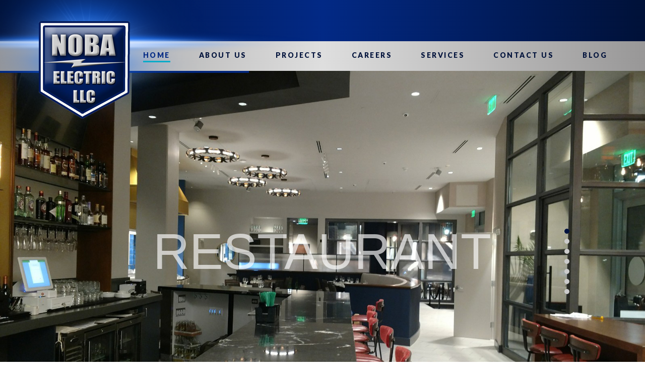

--- FILE ---
content_type: text/html; charset=UTF-8
request_url: http://www.nobaelectric.com/
body_size: 7428
content:
<!DOCTYPE html> <!--[if IE 7]><html class="ie ie7" lang="en-US"> <![endif]--> <!--[if IE 8]><html class="ie ie8" lang="en-US"> <![endif]--> <!--[if !(IE 7) | !(IE 8)  ]><!--><html lang="en-US"> <!--<![endif]--><head><meta charset="UTF-8"><meta name="viewport" content="width=device-width, initial-scale=1"><title> noba</title><link rel="profile" href="http://gmpg.org/xfn/11"><link rel="pingback" href="http://www.nobaelectric.com/xmlrpc.php"><link rel="stylesheet" href="http://www.nobaelectric.com/wp-content/themes/noba/css/genericons.css"><link rel="icon" href="http://www.nobaelectric.com/wp-content/themes/noba/images/favicon.ico" type="image/x-icon"/><link href="http://www.nobaelectric.com/wp-content/themes/noba/images/favicon.png" rel="apple-touch-icon" sizes="76x76" /><link href="https://fonts.googleapis.com/css?family=Lato:100,100i,300,300i,400,400i,700,700i,900,900i" rel="stylesheet"><link href="https://fonts.googleapis.com/css?family=Montserrat:100,100i,200,200i,300,300i,400,400i,500,500i,600,600i,700,700i,800,800i,900,900i" rel="stylesheet"> <!--[if lt IE 9]> <script src="http://www.nobaelectric.com/wp-content/themes/noba/js/html5.js"></script> <![endif]--><link rel="alternate" type="application/rss+xml" title="noba &raquo; Feed" href="http://www.nobaelectric.com/feed/" /><link rel="alternate" type="application/rss+xml" title="noba &raquo; Comments Feed" href="http://www.nobaelectric.com/comments/feed/" /><link rel='stylesheet' id='contact-form-7-css'  href='http://www.nobaelectric.com/wp-content/plugins/contact-form-7/includes/css/styles.css' type='text/css' media='all' /><link rel='stylesheet' id='omg-rs3-css'  href='http://www.nobaelectric.com/wp-content/plugins/omg-rs3/public/css/omg-rs3-public.css' type='text/css' media='all' /><link rel='stylesheet' id='rs-plugin-settings-css'  href='http://www.nobaelectric.com/wp-content/plugins/revslider/public/assets/css/settings.css' type='text/css' media='all' /><style id='rs-plugin-settings-inline-css' type='text/css'>#rs-demo-id {}</style><link rel='stylesheet' id='wp-pagenavi-css'  href='http://www.nobaelectric.com/wp-content/plugins/wp-pagenavi/pagenavi-css.css' type='text/css' media='all' /><link rel='stylesheet' id='ssxtheme-style-css'  href='http://www.nobaelectric.com/wp-content/themes/noba/style.css' type='text/css' media='all' /><link rel='stylesheet' id='ssxtheme-reset-css'  href='http://www.nobaelectric.com/wp-content/themes/noba/css/reset.css' type='text/css' media='all' /><link rel='stylesheet' id='mmenu-css'  href='http://www.nobaelectric.com/wp-content/themes/noba/css/jquery.mmenu.all.css' type='text/css' media='all' /><link rel='stylesheet' id='responsive-css'  href='http://www.nobaelectric.com/wp-content/themes/noba/css/responsive.css' type='text/css' media='all' /> <!--[if lt IE 9]><link rel='stylesheet' id='ssxtheme-ie-css'  href='http://www.nobaelectric.com/wp-content/themes/noba/css/ie.css' type='text/css' media='all' /> <![endif]--><link rel='stylesheet' id='validation_css-css'  href='http://www.nobaelectric.com/wp-content/themes/noba/js/jquery-validation/jquery.validate.css' type='text/css' media='all' /> <script type='text/javascript' src='http://www.nobaelectric.com/wp-includes/js/jquery/jquery.js'></script> <script type='text/javascript' src='http://www.nobaelectric.com/wp-includes/js/jquery/jquery-migrate.min.js'></script> <script type='text/javascript' src='http://www.nobaelectric.com/wp-content/plugins/omg-rs3/public/js/omg-rs3-public.js'></script> <script type='text/javascript' src='http://www.nobaelectric.com/wp-content/plugins/revslider/public/assets/js/jquery.themepunch.tools.min.js'></script> <script type='text/javascript' src='http://www.nobaelectric.com/wp-content/plugins/revslider/public/assets/js/jquery.themepunch.revolution.min.js'></script> <script type='text/javascript' src='http://www.nobaelectric.com/wp-content/themes/noba/js/jquery-validation/jquery.validate.min.js'></script> <link rel='https://api.w.org/' href='http://www.nobaelectric.com/wp-json/' /><link rel="EditURI" type="application/rsd+xml" title="RSD" href="http://www.nobaelectric.com/xmlrpc.php?rsd" /><link rel="wlwmanifest" type="application/wlwmanifest+xml" href="http://www.nobaelectric.com/wp-includes/wlwmanifest.xml" /><meta name="generator" content="WordPress 4.9.26" /><link rel="canonical" href="http://www.nobaelectric.com/" /><link rel='shortlink' href='http://www.nobaelectric.com/' /><link rel="alternate" type="application/json+oembed" href="http://www.nobaelectric.com/wp-json/oembed/1.0/embed?url=http%3A%2F%2Fwww.nobaelectric.com%2F" /><link rel="alternate" type="text/xml+oembed" href="http://www.nobaelectric.com/wp-json/oembed/1.0/embed?url=http%3A%2F%2Fwww.nobaelectric.com%2F&#038;format=xml" />  <script async src="https://www.googletagmanager.com/gtag/js?id=UA-129886938-1"></script> <script>window.dataLayer = window.dataLayer || [];
  function gtag(){dataLayer.push(arguments);}
  gtag('js', new Date());

  gtag('config', 'UA-129886938-1');</script><style type="text/css">.recentcomments a{display:inline !important;padding:0 !important;margin:0 !important;}</style><meta name="generator" content="Powered by Slider Revolution 5.3.0.2 - responsive, Mobile-Friendly Slider Plugin for WordPress with comfortable drag and drop interface." /></head><body class="home page-template-default page page-id-11 single-author"><div id="wptime-plugin-preloader"></div><div id="main"><div id="main_sec"><div class="top_mainsec"><header><div class="header_outer"><div class="header_top"></div><div class="wrapper"><div class="header_details"> <span class="logo"> <a href="http://www.nobaelectric.com/"> <img src="http://www.nobaelectric.com/wp-content/uploads/2018/08/logo-1.png" alt=""> </a></span><nav id="menu"><div class="menu-menu-container"><ul id="menu-menu" class="menu"><li id="menu-item-22" class="menu-item menu-item-type-post_type menu-item-object-page menu-item-home current-menu-item page_item page-item-11 current_page_item menu-item-22"><a href="http://www.nobaelectric.com/">Home</a></li><li id="menu-item-20" class="menu-item menu-item-type-post_type menu-item-object-page menu-item-20"><a href="http://www.nobaelectric.com/about-us/">About Us</a></li><li id="menu-item-261" class="menu-item menu-item-type-post_type menu-item-object-page menu-item-261"><a href="http://www.nobaelectric.com/projects/">Projects</a></li><li id="menu-item-262" class="menu-item menu-item-type-post_type menu-item-object-page menu-item-262"><a href="http://www.nobaelectric.com/careers/">Careers</a></li><li id="menu-item-263" class="menu-item menu-item-type-post_type menu-item-object-page menu-item-263"><a href="http://www.nobaelectric.com/services/">Services</a></li><li id="menu-item-260" class="menu-item menu-item-type-post_type menu-item-object-page menu-item-260"><a href="http://www.nobaelectric.com/contact-us/">Contact Us</a></li><li id="menu-item-264" class="menu-item menu-item-type-post_type menu-item-object-page menu-item-264"><a href="http://www.nobaelectric.com/blog/">Blog</a></li></ul></div></nav></div></div></div> <a href="#menu" class="mobilemenu"><span></span>Menu</a> <a href="#" class="close"><span>Close</span></a></header><div class="body_container"><div class="body_content"><div class="banner_container"><div id="rev_slider_1_1_wrapper" class="rev_slider_wrapper fullscreen-container" data-source="gallery" style="background-color:#eee;padding:0px;"><div id="rev_slider_1_1" class="rev_slider fullscreenbanner" style="display:none;" data-version="5.3.0.2"><ul><li data-index="rs-13" data-transition="3dcurtain-horizontal,slotzoom-vertical" data-slotamount="default,default" data-hideafterloop="0" data-hideslideonmobile="off"  data-easein="default,default" data-easeout="default,default" data-masterspeed="default,default"  data-thumb="http://www.nobaelectric.com/wp-content/uploads/2018/08/restaurant-100x50.jpg"  data-rotate="0,0"  data-saveperformance="off"  data-title="Slide" data-param1="" data-param2="" data-param3="" data-param4="" data-param5="" data-param6="" data-param7="" data-param8="" data-param9="" data-param10="" data-description=""> <img src="http://www.nobaelectric.com/wp-content/plugins/revslider/admin/assets/images/dummy.png"  alt="" title="restaurant"  width="1920" height="1080" data-lazyload="http://www.nobaelectric.com/wp-content/uploads/2018/08/restaurant.jpg" data-bgposition="center center" data-bgfit="cover" data-bgrepeat="no-repeat" data-bgparallax="off" class="rev-slidebg" data-no-retina><div class="tp-caption   tp-resizeme" 
 id="slide-13-layer-1" 
 data-x="center" data-hoffset="" 
 data-y="center" data-voffset="" 
 data-width="['auto']"
 data-height="['auto']" 
 data-type="text" 
 data-responsive_offset="on"  data-frames='[{"delay":0,"speed":300,"frame":"0","from":"opacity:0;","to":"o:1;","ease":"Power3.easeInOut"},{"delay":"wait","speed":300,"frame":"999","to":"opacity:0;","ease":"Power3.easeInOut"}]'
 data-textAlign="['inherit','inherit','inherit','inherit']"
 data-paddingtop="[0,0,0,0]"
 data-paddingright="[0,0,0,0]"
 data-paddingbottom="[0,0,0,0]"
 data-paddingleft="[0,0,0,0]"  style="z-index: 5; white-space: nowrap; font-size: 100px; line-height: 22px; font-weight: 400; color: rgba(255, 255, 255, 0.65);font-family:Impact, Charcoal, sans-serif;">RESTAURANT</div></li><li data-index="rs-14" data-transition="papercut" data-slotamount="default" data-hideafterloop="0" data-hideslideonmobile="off"  data-easein="default" data-easeout="default" data-masterspeed="default"  data-thumb="http://www.nobaelectric.com/wp-content/uploads/2018/08/medical122-100x50.jpg"  data-rotate="0"  data-saveperformance="off"  data-title="Slide" data-param1="" data-param2="" data-param3="" data-param4="" data-param5="" data-param6="" data-param7="" data-param8="" data-param9="" data-param10="" data-description=""> <img src="http://www.nobaelectric.com/wp-content/plugins/revslider/admin/assets/images/dummy.png"  alt="" title="medical122"  width="1920" height="1080" data-lazyload="http://www.nobaelectric.com/wp-content/uploads/2018/08/medical122.jpg" data-bgposition="center center" data-bgfit="cover" data-bgrepeat="no-repeat" data-bgparallax="off" class="rev-slidebg" data-no-retina><div class="tp-caption   tp-resizeme" 
 id="slide-14-layer-1" 
 data-x="center" data-hoffset="" 
 data-y="center" data-voffset="" 
 data-width="['auto']"
 data-height="['auto']" 
 data-type="text" 
 data-responsive_offset="on"  data-frames='[{"delay":0,"speed":300,"frame":"0","from":"opacity:0;","to":"o:1;","ease":"Power3.easeInOut"},{"delay":"wait","speed":300,"frame":"999","to":"opacity:0;","ease":"Power3.easeInOut"}]'
 data-textAlign="['inherit','inherit','inherit','inherit']"
 data-paddingtop="[0,0,0,0]"
 data-paddingright="[0,0,0,0]"
 data-paddingbottom="[0,0,0,0]"
 data-paddingleft="[0,0,0,0]"  style="z-index: 5; white-space: nowrap; font-size: 100px; line-height: 22px; font-weight: 400; color: rgba(255, 255, 255, 0.65);font-family:Impact, Charcoal, sans-serif;">MEDICAL</div></li><li data-index="rs-15" data-transition="curtain-3,slidingoverlayvertical" data-slotamount="default,default" data-hideafterloop="0" data-hideslideonmobile="off"  data-easein="default,default" data-easeout="default,default" data-masterspeed="default,default"  data-thumb="http://www.nobaelectric.com/wp-content/uploads/2018/08/commercial123-100x50.jpg"  data-rotate="0,0"  data-saveperformance="off"  data-title="Slide" data-param1="" data-param2="" data-param3="" data-param4="" data-param5="" data-param6="" data-param7="" data-param8="" data-param9="" data-param10="" data-description=""> <img src="http://www.nobaelectric.com/wp-content/plugins/revslider/admin/assets/images/dummy.png"  alt="" title="commercial123"  width="1920" height="1080" data-lazyload="http://www.nobaelectric.com/wp-content/uploads/2018/08/commercial123.jpg" data-bgposition="center center" data-bgfit="cover" data-bgrepeat="no-repeat" data-bgparallax="off" class="rev-slidebg" data-no-retina><div class="tp-caption   tp-resizeme" 
 id="slide-15-layer-1" 
 data-x="center" data-hoffset="" 
 data-y="center" data-voffset="" 
 data-width="['auto']"
 data-height="['auto']" 
 data-type="text" 
 data-responsive_offset="on"  data-frames='[{"delay":0,"speed":300,"frame":"0","from":"opacity:0;","to":"o:1;","ease":"Power3.easeInOut"},{"delay":"wait","speed":300,"frame":"999","to":"opacity:0;","ease":"Power3.easeInOut"}]'
 data-textAlign="['inherit','inherit','inherit','inherit']"
 data-paddingtop="[0,0,0,0]"
 data-paddingright="[0,0,0,0]"
 data-paddingbottom="[0,0,0,0]"
 data-paddingleft="[0,0,0,0]"  style="z-index: 5; white-space: nowrap; font-size: 100px; line-height: 22px; font-weight: 400; color: rgba(255, 255, 255, 0.65);font-family:Impact, Charcoal, sans-serif;">COMMERCIAL</div></li><li data-index="rs-16" data-transition="flyin,cube-horizontal" data-slotamount="default,default" data-hideafterloop="0" data-hideslideonmobile="off"  data-easein="default,default" data-easeout="default,default" data-masterspeed="default,default"  data-thumb="http://www.nobaelectric.com/wp-content/uploads/2018/08/newconstruct98-100x50.jpg"  data-rotate="0,0"  data-saveperformance="off"  data-title="Slide" data-param1="" data-param2="" data-param3="" data-param4="" data-param5="" data-param6="" data-param7="" data-param8="" data-param9="" data-param10="" data-description=""> <img src="http://www.nobaelectric.com/wp-content/plugins/revslider/admin/assets/images/dummy.png"  alt="" title="newconstruct98"  width="1920" height="1080" data-lazyload="http://www.nobaelectric.com/wp-content/uploads/2018/08/newconstruct98.jpg" data-bgposition="center center" data-bgfit="cover" data-bgrepeat="no-repeat" data-bgparallax="off" class="rev-slidebg" data-no-retina><div class="tp-caption   tp-resizeme" 
 id="slide-16-layer-1" 
 data-x="center" data-hoffset="" 
 data-y="center" data-voffset="" 
 data-width="['auto']"
 data-height="['auto']" 
 data-type="text" 
 data-responsive_offset="on"  data-frames='[{"delay":0,"speed":300,"frame":"0","from":"opacity:0;","to":"o:1;","ease":"Power3.easeInOut"},{"delay":"wait","speed":300,"frame":"999","to":"opacity:0;","ease":"Power3.easeInOut"}]'
 data-textAlign="['inherit','inherit','inherit','inherit']"
 data-paddingtop="[0,0,0,0]"
 data-paddingright="[0,0,0,0]"
 data-paddingbottom="[0,0,0,0]"
 data-paddingleft="[0,0,0,0]"  style="z-index: 5; white-space: nowrap; font-size: 100px; line-height: 22px; font-weight: 400; color: rgba(255, 255, 255, 0.65);font-family:Impact, Charcoal, sans-serif;">NEW CONSTRUCTION</div></li><li data-index="rs-17" data-transition="slotzoom-horizontal,boxfade" data-slotamount="default,default" data-hideafterloop="0" data-hideslideonmobile="off"  data-easein="default,default" data-easeout="default,default" data-masterspeed="default,default"  data-thumb="http://www.nobaelectric.com/wp-content/uploads/2018/08/residential137-100x50.jpg"  data-rotate="0,0"  data-saveperformance="off"  data-title="Slide" data-param1="" data-param2="" data-param3="" data-param4="" data-param5="" data-param6="" data-param7="" data-param8="" data-param9="" data-param10="" data-description=""> <img src="http://www.nobaelectric.com/wp-content/plugins/revslider/admin/assets/images/dummy.png"  alt="" title="residential137"  width="1920" height="1080" data-lazyload="http://www.nobaelectric.com/wp-content/uploads/2018/08/residential137.jpg" data-bgposition="center center" data-bgfit="cover" data-bgrepeat="no-repeat" data-bgparallax="off" class="rev-slidebg" data-no-retina><div class="tp-caption   tp-resizeme" 
 id="slide-17-layer-1" 
 data-x="center" data-hoffset="" 
 data-y="center" data-voffset="" 
 data-width="['auto']"
 data-height="['auto']" 
 data-type="text" 
 data-responsive_offset="on"  data-frames='[{"delay":0,"speed":300,"frame":"0","from":"opacity:0;","to":"o:1;","ease":"Power3.easeInOut"},{"delay":"wait","speed":300,"frame":"999","to":"opacity:0;","ease":"Power3.easeInOut"}]'
 data-textAlign="['inherit','inherit','inherit','inherit']"
 data-paddingtop="[0,0,0,0]"
 data-paddingright="[0,0,0,0]"
 data-paddingbottom="[0,0,0,0]"
 data-paddingleft="[0,0,0,0]"  style="z-index: 5; white-space: nowrap; font-size: 100px; line-height: 22px; font-weight: 400; color: rgba(255, 255, 255, 0.65);font-family:Impact, Charcoal, sans-serif;">RESIDENTIAL</div></li><li data-index="rs-18" data-transition="boxslide,slotslide-vertical" data-slotamount="default,default" data-hideafterloop="0" data-hideslideonmobile="off"  data-easein="default,default" data-easeout="default,default" data-masterspeed="default,default"  data-thumb="http://www.nobaelectric.com/wp-content/uploads/2018/08/govt101-100x50.jpg"  data-rotate="0,0"  data-saveperformance="off"  data-title="Slide" data-param1="" data-param2="" data-param3="" data-param4="" data-param5="" data-param6="" data-param7="" data-param8="" data-param9="" data-param10="" data-description=""> <img src="http://www.nobaelectric.com/wp-content/plugins/revslider/admin/assets/images/dummy.png"  alt="" title="govt101"  width="1920" height="1080" data-lazyload="http://www.nobaelectric.com/wp-content/uploads/2018/08/govt101.jpg" data-bgposition="center center" data-bgfit="cover" data-bgrepeat="no-repeat" data-bgparallax="off" class="rev-slidebg" data-no-retina><div class="tp-caption   tp-resizeme" 
 id="slide-18-layer-1" 
 data-x="center" data-hoffset="" 
 data-y="center" data-voffset="" 
 data-width="['auto']"
 data-height="['auto']" 
 data-type="text" 
 data-responsive_offset="on"  data-frames='[{"delay":0,"speed":300,"frame":"0","from":"opacity:0;","to":"o:1;","ease":"Power3.easeInOut"},{"delay":"wait","speed":300,"frame":"999","to":"opacity:0;","ease":"Power3.easeInOut"}]'
 data-textAlign="['inherit','inherit','inherit','inherit']"
 data-paddingtop="[0,0,0,0]"
 data-paddingright="[0,0,0,0]"
 data-paddingbottom="[0,0,0,0]"
 data-paddingleft="[0,0,0,0]"  style="z-index: 5; white-space: nowrap; font-size: 100px; line-height: 22px; font-weight: 400; color: rgba(255, 255, 255, 0.65);font-family:Impact, Charcoal, sans-serif;">GOVERNMENT</div></li><li data-index="rs-19" data-transition="papercut,cube" data-slotamount="default,default" data-hideafterloop="0" data-hideslideonmobile="off"  data-easein="default,default" data-easeout="default,default" data-masterspeed="default,default"  data-thumb="http://www.nobaelectric.com/wp-content/uploads/2018/08/low-voltage-100x50.jpg"  data-rotate="0,0"  data-saveperformance="off"  data-title="Slide" data-param1="" data-param2="" data-param3="" data-param4="" data-param5="" data-param6="" data-param7="" data-param8="" data-param9="" data-param10="" data-description=""> <img src="http://www.nobaelectric.com/wp-content/plugins/revslider/admin/assets/images/dummy.png"  alt="" title="low-voltage"  width="1024" height="768" data-lazyload="http://www.nobaelectric.com/wp-content/uploads/2018/08/low-voltage.jpg" data-bgposition="center center" data-bgfit="cover" data-bgrepeat="no-repeat" data-bgparallax="off" class="rev-slidebg" data-no-retina><div class="tp-caption   tp-resizeme" 
 id="slide-19-layer-1" 
 data-x="center" data-hoffset="" 
 data-y="center" data-voffset="-1" 
 data-width="['auto']"
 data-height="['auto']" 
 data-type="text" 
 data-responsive_offset="on"  data-frames='[{"delay":0,"speed":300,"frame":"0","from":"opacity:0;","to":"o:1;","ease":"Power3.easeInOut"},{"delay":"wait","speed":300,"frame":"999","to":"opacity:0;","ease":"Power3.easeInOut"}]'
 data-textAlign="['inherit','inherit','inherit','inherit']"
 data-paddingtop="[0,0,0,0]"
 data-paddingright="[0,0,0,0]"
 data-paddingbottom="[0,0,0,0]"
 data-paddingleft="[0,0,0,0]"  style="z-index: 5; white-space: nowrap; font-size: 100px; line-height: 22px; font-weight: 400; color: rgba(255, 255, 255, 0.65);font-family:Impact, Charcoal, sans-serif;">LOW VOLTAGE</div></li></ul> <script>var htmlDiv = document.getElementById("rs-plugin-settings-inline-css"); var htmlDivCss="";
						if(htmlDiv) {
							htmlDiv.innerHTML = htmlDiv.innerHTML + htmlDivCss;
						}else{
							var htmlDiv = document.createElement("div");
							htmlDiv.innerHTML = "<style>" + htmlDivCss + "</style>";
							document.getElementsByTagName("head")[0].appendChild(htmlDiv.childNodes[0]);
						}</script> <div class="tp-bannertimer" style="height: 5px; background-color: rgba(0, 18, 56, 0.15);"></div></div> <script>var htmlDiv = document.getElementById("rs-plugin-settings-inline-css"); var htmlDivCss="";
				if(htmlDiv) {
					htmlDiv.innerHTML = htmlDiv.innerHTML + htmlDivCss;
				}else{
					var htmlDiv = document.createElement("div");
					htmlDiv.innerHTML = "<style>" + htmlDivCss + "</style>";
					document.getElementsByTagName("head")[0].appendChild(htmlDiv.childNodes[0]);
				}</script> <script type="text/javascript">/******************************************
				-	PREPARE PLACEHOLDER FOR SLIDER	-
			******************************************/

			var setREVStartSize=function(){
				try{var e=new Object,i=jQuery(window).width(),t=9999,r=0,n=0,l=0,f=0,s=0,h=0;
					e.c = jQuery('#rev_slider_1_1');
					e.gridwidth = [1170];
					e.gridheight = [700];
							
					e.sliderLayout = "fullscreen";
					e.fullScreenAutoWidth='off';
					e.fullScreenAlignForce='off';
					e.fullScreenOffsetContainer= '';
					e.fullScreenOffset='';
					if(e.responsiveLevels&&(jQuery.each(e.responsiveLevels,function(e,f){f>i&&(t=r=f,l=e),i>f&&f>r&&(r=f,n=e)}),t>r&&(l=n)),f=e.gridheight[l]||e.gridheight[0]||e.gridheight,s=e.gridwidth[l]||e.gridwidth[0]||e.gridwidth,h=i/s,h=h>1?1:h,f=Math.round(h*f),"fullscreen"==e.sliderLayout){var u=(e.c.width(),jQuery(window).height());if(void 0!=e.fullScreenOffsetContainer){var c=e.fullScreenOffsetContainer.split(",");if (c) jQuery.each(c,function(e,i){u=jQuery(i).length>0?u-jQuery(i).outerHeight(!0):u}),e.fullScreenOffset.split("%").length>1&&void 0!=e.fullScreenOffset&&e.fullScreenOffset.length>0?u-=jQuery(window).height()*parseInt(e.fullScreenOffset,0)/100:void 0!=e.fullScreenOffset&&e.fullScreenOffset.length>0&&(u-=parseInt(e.fullScreenOffset,0))}f=u}else void 0!=e.minHeight&&f<e.minHeight&&(f=e.minHeight);e.c.closest(".rev_slider_wrapper").css({height:f})
					
				}catch(d){console.log("Failure at Presize of Slider:"+d)}
			};
			
			setREVStartSize();
			
						var tpj=jQuery;
			tpj.noConflict();
			var revapi1;
			tpj(document).ready(function() {
				if(tpj("#rev_slider_1_1").revolution == undefined){
					revslider_showDoubleJqueryError("#rev_slider_1_1");
				}else{
					revapi1 = tpj("#rev_slider_1_1").show().revolution({
						sliderType:"standard",
jsFileLocation:"//www.nobaelectric.com/wp-content/plugins/revslider/public/assets/js/",
						sliderLayout:"fullscreen",
						dottedOverlay:"none",
						delay:4000,
						navigation: {
							keyboardNavigation:"off",
							keyboard_direction: "horizontal",
							mouseScrollNavigation:"off",
 							mouseScrollReverse:"default",
							onHoverStop:"on",
							touch:{
								touchenabled:"on",
								swipe_threshold: 0.7,
								swipe_min_touches: 1,
								swipe_direction: "horizontal",
								drag_block_vertical: false
							}
							,
							bullets: {
								enable:true,
								hide_onmobile:false,
								style:"hermes",
								hide_onleave:false,
								direction:"vertical",
								h_align:"right",
								v_align:"center",
								h_offset:150,
								v_offset:20,
								space:10,
								tmp:''
							}
						},
						visibilityLevels:[1240,1024,778,480],
						gridwidth:1170,
						gridheight:700,
						lazyType:"all",
						parallax: {
							type:"mouse",
							origo:"slidercenter",
							speed:10,
							levels:[10,20,30,40,50,60,70,80,90,100,47,48,49,50,51,55],
							type:"mouse",
						},
						shadow:0,
						spinner:"spinner4",
						stopLoop:"off",
						stopAfterLoops:-1,
						stopAtSlide:-1,
						shuffle:"off",
						autoHeight:"off",
						fullScreenAutoWidth:"off",
						fullScreenAlignForce:"off",
						fullScreenOffsetContainer: "",
						fullScreenOffset: "",
						hideThumbsOnMobile:"off",
						hideSliderAtLimit:0,
						hideCaptionAtLimit:0,
						hideAllCaptionAtLilmit:0,
						debugMode:false,
						fallbacks: {
							simplifyAll:"off",
							nextSlideOnWindowFocus:"off",
							disableFocusListener:false,
						}
					});
				}
			});	/*ready*/</script> <script>var htmlDivCss = '	#rev_slider_1_1_wrapper .tp-loader.spinner4 div { background-color: #00216d !important; } ';
					var htmlDiv = document.getElementById('rs-plugin-settings-inline-css');
					if(htmlDiv) {
						htmlDiv.innerHTML = htmlDiv.innerHTML + htmlDivCss;
					}
					else{
						var htmlDiv = document.createElement('div');
						htmlDiv.innerHTML = '<style>' + htmlDivCss + '</style>';
						document.getElementsByTagName('head')[0].appendChild(htmlDiv.childNodes[0]);
					}</script> <script>var htmlDivCss = unescape(".hermes.tp-bullets%20%7B%0A%7D%0A%0A.hermes%20.tp-bullet%20%7B%0A%20%20%20%20overflow%3Ahidden%3B%0A%20%20%20%20border-radius%3A50%25%3B%0A%20%20%20%20width%3A16px%3B%0A%20%20%20%20height%3A16px%3B%0A%20%20%20%20background-color%3A%20rgba%280%2C%200%2C%200%2C%200%29%3B%0A%20%20%20%20box-shadow%3A%20inset%200%200%200%202px%20rgb%28255%2C%20255%2C%20255%29%3B%0A%20%20%20%20-webkit-transition%3A%20background%200.3s%20ease%3B%0A%20%20%20%20transition%3A%20background%200.3s%20ease%3B%0A%20%20%20%20position%3Aabsolute%3B%0A%7D%0A%0A.hermes%20.tp-bullet%3Ahover%20%7B%0A%09%20%20background-color%3A%20rgba%280%2C0%2C0%2C0.21%29%3B%0A%7D%0A.hermes%20.tp-bullet%3Aafter%20%7B%0A%20%20content%3A%20%27%20%27%3B%0A%20%20position%3A%20absolute%3B%0A%20%20bottom%3A%200%3B%0A%20%20height%3A%200%3B%0A%20%20left%3A%200%3B%0A%20%20width%3A%20100%25%3B%0A%20%20background-color%3A%20rgb%28255%2C%20255%2C%20255%29%3B%0A%20%20box-shadow%3A%200%200%201px%20rgb%28255%2C%20255%2C%20255%29%3B%0A%20%20-webkit-transition%3A%20height%200.3s%20ease%3B%0A%20%20transition%3A%20height%200.3s%20ease%3B%0A%7D%0A.hermes%20.tp-bullet.selected%3Aafter%20%7B%0A%20%20height%3A100%25%3B%0A%7D%0A%0A");
					var htmlDiv = document.getElementById('rs-plugin-settings-inline-css');
					if(htmlDiv) {
						htmlDiv.innerHTML = htmlDiv.innerHTML + htmlDivCss;
					}
					else{
						var htmlDiv = document.createElement('div');
						htmlDiv.innerHTML = '<style>' + htmlDivCss + '</style>';
						document.getElementsByTagName('head')[0].appendChild(htmlDiv.childNodes[0]);
					}</script> </div></div><div class="home_content"><div class="wrapper"><h2>About Us</h2><p>&nbsp;</p><p>At NOBA Electric LLC. we work with integrity in every aspect of our business. Responsibility to us means that we prioritize every detail of our daily work.&nbsp; Our Commitment to delivering the highest level of quality workmanship and communication Fulfills customer needs by meeting/exceeding schedules and deadlines with our experienced field teams. We provide precise and diligent service through the entire business process.</p><div class="why_us"><div class="whyus_details"><h2></h2><div class="whyus_content_details"><div class="box"><h3>Why Us</h3><p><span style="font-size: 12pt; line-height: 17pt;"><i>Our customers can count on us. Our technicians are trained to provide you with the highest level of prompt, efficient, and safe service. At Noba electric, service and integrity go hand in hand.</i> <i>We work hard for our customers, building a reputation for quality and service since 2011</i></span></p></div><div class="box"><h3>Services</h3><p><span style="font-size: 12pt; line-height: 17pt;">Noba electric is a commercial and residential service electrical company based out of Hyattsville, Maryland. Noba offers electrical, low voltage, and service solutions to the Maryland, Virginia, and DC Metropolitan area. Noba Electric is dedicated to providing customer satisfaction by delivering exceptional quality workmanship and meeting targeted deadlines.</span></p></div><div class="box"><h3>Projects</h3><p><span style="font-size: 12pt; line-height: 17pt;">At Noba Electric LLC we strive for success to fulfill our customer’s everyday needs, such as to an overall great experience, great team skills and comprehensive work, early completion to deadlines, great quality material work, and to an outstanding outcome of customer satisfaction.&nbsp; It’s a must and has always been top priority to us, below is some of our some of our completed projects.</span></p></div></div></div></div></div></div></div></div></div></div></div><footer><div class="footer_top"><div class="wrapper"><div class="footer_left"> <span class="footer_logo"> <a href="http://www.nobaelectric.com/"> <img src="http://www.nobaelectric.com/wp-content/uploads/2018/11/footer_logo-copy.png" alt=""> </a></span><aside id="text-2" class="widget widget_text"><div class="textwidget"><p>4643 Baltimore Ave Hyattsville, MD 20781</p><p><a href="tel:3012771477" class="tell">301-277-1477</a></p><p><a href="mailto:fmiranda@nobaelectric.com" class="mail">fmiranda@nobaelectric.com</a></p></div></aside></div><div class="footer_menu"><h3>MENU</h3><div class="menu-footer-container"><ul id="menu-footer" class="menu"><li id="menu-item-63" class="menu-item menu-item-type-post_type menu-item-object-page menu-item-home current-menu-item page_item page-item-11 current_page_item menu-item-63"><a href="http://www.nobaelectric.com/">Home</a></li><li id="menu-item-62" class="menu-item menu-item-type-post_type menu-item-object-page menu-item-62"><a href="http://www.nobaelectric.com/about-us/">About Us</a></li><li id="menu-item-240" class="menu-item menu-item-type-post_type menu-item-object-page menu-item-240"><a href="http://www.nobaelectric.com/projects/">Projects</a></li><li id="menu-item-241" class="menu-item menu-item-type-post_type menu-item-object-page menu-item-241"><a href="http://www.nobaelectric.com/careers/">Careers</a></li><li id="menu-item-242" class="menu-item menu-item-type-post_type menu-item-object-page menu-item-242"><a href="http://www.nobaelectric.com/services/">Services</a></li><li id="menu-item-239" class="menu-item menu-item-type-post_type menu-item-object-page menu-item-239"><a href="http://www.nobaelectric.com/contact-us/">Contact Us</a></li><li id="menu-item-243" class="menu-item menu-item-type-post_type menu-item-object-page menu-item-243"><a href="http://www.nobaelectric.com/blog/">Blog</a></li><li id="menu-item-280" class="menu-item menu-item-type-custom menu-item-object-custom menu-item-280"><a target="_blank" href="http://www.nobaelectric.com/wp-content/uploads/2018/07/Privacy-Policy-Update-2018Noba.pdf">Privacy Policy</a></li></ul></div></div><div class="contact_form"><aside id="custom_cf7-2" class="widget widget_custom_cf7"><h3 class="widget-title">CONTACT US</h3><div id="cf7_form_box"><div role="form" class="wpcf7" id="wpcf7-f4-o1" lang="en-US" dir="ltr"><div class="screen-reader-response"></div><form action="/#wpcf7-f4-o1" method="post" class="wpcf7-form" novalidate="novalidate"><div style="display: none;"> <input type="hidden" name="_wpcf7" value="4" /> <input type="hidden" name="_wpcf7_version" value="5.0.1" /> <input type="hidden" name="_wpcf7_locale" value="en_US" /> <input type="hidden" name="_wpcf7_unit_tag" value="wpcf7-f4-o1" /> <input type="hidden" name="_wpcf7_container_post" value="0" /></div><div class="row"> <span class="wpcf7-form-control-wrap NAME"><input type="text" name="NAME" value="" size="40" class="wpcf7-form-control wpcf7-text wpcf7-validates-as-required" aria-required="true" aria-invalid="false" placeholder="NAME" /></span></div><div class="row"> <span class="wpcf7-form-control-wrap PHONE"><input type="tel" name="PHONE" value="" size="40" class="wpcf7-form-control wpcf7-text wpcf7-tel wpcf7-validates-as-required wpcf7-validates-as-tel" aria-required="true" aria-invalid="false" placeholder="PHONE" /></span></div><div class="row"> <span class="wpcf7-form-control-wrap E-MAIL"><input type="email" name="E-MAIL" value="" size="40" class="wpcf7-form-control wpcf7-text wpcf7-email wpcf7-validates-as-required wpcf7-validates-as-email" aria-required="true" aria-invalid="false" placeholder="E-MAIL" /></span></div><div class="row"> <span class="wpcf7-form-control-wrap YOURMESSAGE"><textarea name="YOURMESSAGE" cols="40" rows="10" class="wpcf7-form-control wpcf7-textarea wpcf7-validates-as-required" aria-required="true" aria-invalid="false" placeholder="YOUR MESSAGE"></textarea></span></div><div class="row"> <input type="submit" value="SUBMIT" class="wpcf7-form-control wpcf7-submit" /></div><div class="wpcf7-response-output wpcf7-display-none"></div></form></div><div class="clear"></div></div></aside></div><div class="Certifacations"><h3>certifications</h3><ul><li><a href="#" target="_blank"><img src="http://www.nobaelectric.com/wp-content/uploads/2018/05/bbb_logo.png" width="97" height="57" alt="" /></a></li><li><a href="#" target="_blank"><img src="http://www.nobaelectric.com/wp-content/uploads/2018/05/approve_logo.png" width="78" height="68" alt="" /></a></li><li><a href="#" target="_blank"><img src="http://www.nobaelectric.com/wp-content/uploads/2018/05/yelp_logo.png" width="105" height="52" alt="" /></a></li><li><a href="#" target="_blank"><img src="http://www.nobaelectric.com/wp-content/uploads/2018/05/facebook_logo.png" width="119" height="42" alt="" /></a></li></ul></div></div></div><div class="footer_bottom"></div></div> <a href="#" id="back-to-top" title="Back to top"></a></footer></div> <!-- ngg_resource_manager_marker --><script type='text/javascript'>
/* <![CDATA[ */
var wpcf7 = {"apiSettings":{"root":"http:\/\/www.nobaelectric.com\/wp-json\/contact-form-7\/v1","namespace":"contact-form-7\/v1"},"recaptcha":{"messages":{"empty":"Please verify that you are not a robot."}}};
/* ]]> */
</script>
<script type='text/javascript' src='http://www.nobaelectric.com/wp-content/plugins/contact-form-7/includes/js/scripts.js'></script>
<script type='text/javascript' src='http://www.nobaelectric.com/wp-includes/js/imagesloaded.min.js'></script>
<script type='text/javascript' src='http://www.nobaelectric.com/wp-includes/js/masonry.min.js'></script>
<script type='text/javascript' src='http://www.nobaelectric.com/wp-includes/js/jquery/jquery.masonry.min.js'></script>
<script type='text/javascript' src='http://www.nobaelectric.com/wp-content/themes/noba/js/functions.js'></script>
<script type='text/javascript' src='http://www.nobaelectric.com/wp-content/themes/noba/js/custom.js'></script>
<script type='text/javascript' src='http://www.nobaelectric.com/wp-content/themes/noba/js/script.js'></script>
<script type='text/javascript' src='http://www.nobaelectric.com/wp-content/themes/noba/js/jquery.mmenu.min.all.js'></script>
<script type='text/javascript' src='http://www.nobaelectric.com/wp-includes/js/wp-embed.min.js'></script>
 <script type="text/javascript">jQuery(function(){
					
				jQuery('#commentform').validate({
			
			rules:{


	 		author:{
	 required: true,
			 },
		 email:{





 required: true,





		 email: true










					 },
		 comment:{





						 required: true,


					 }




				},
			messages:{
					author:{
required: '',
			 },
		 email:{





required: '',





		 email: true










					 },
		 comment:{




required: '',
						


					 }
				}	








		
		
			   			
						
            }) 
			});</script> <script type="text/javascript">function revslider_showDoubleJqueryError(sliderID) {
				var errorMessage = "Revolution Slider Error: You have some jquery.js library include that comes after the revolution files js include.";
				errorMessage += "<br> This includes make eliminates the revolution slider libraries, and make it not work.";
				errorMessage += "<br><br> To fix it you can:<br>&nbsp;&nbsp;&nbsp; 1. In the Slider Settings -> Troubleshooting set option:  <strong><b>Put JS Includes To Body</b></strong> option to true.";
				errorMessage += "<br>&nbsp;&nbsp;&nbsp; 2. Find the double jquery.js include and remove it.";
				errorMessage = "<span style='font-size:16px;color:#BC0C06;'>" + errorMessage + "</span>";
					jQuery(sliderID).show().html(errorMessage);
			}</script> </body></html>

--- FILE ---
content_type: text/css
request_url: http://www.nobaelectric.com/wp-content/themes/noba/style.css
body_size: 7992
content:
/* 
 Theme Name: noba 
 Theme URI: http://noba.com/themes/noba 
 Author: the noba team 
 Author URI: http://noba.com/ 
 Description: The noba theme for WordPress takes us back to the blog, featuring a full range of post formats, each displayed beautifully in their own unique way. Design details abound, starting with a vibrant color scheme and matching header images, beautiful typography and icons, and a flexible layout that looks great on any device, big or small. 
 Version: 1.0 
 License: GNU General Public License v2 or later 
 License URI: http://www.gnu.org/licenses/gpl-2.0.html 
 Text Domain: noba 
 */ 
 /** 
  * 1.0 Reset 
  * 
  * Modified from Normalize.css to provide cross-browser consistency and a smart 
  * default styling of HTML elements. 
  * 
  * @see http://git.io/normalize 
  * ---------------------------------------------------------------------------- 
  */ 
 * {margin:0; padding:0;  -webkit-box-sizing: border-box; -moz-box-sizing: border-box; box-sizing: border-box; border: none; } 
 h1{ font-size:45px; line-height:50px; color:#515255;} 
 h2{font-size:42px; line-height:47px; color:#515255; } 
 h3{font-size:40px; line-height:45px; color:#515255; } 
 h4{font-size:35px; line-height:40px; color:#515255; } 
 h5{font-size:30px; line-height:35px; color:#515255; } 
 h6{font-size:25px; line-height:30px; color:#515255; } 
 p{ font-size:20px; line-height:28px; padding-bottom:20px; color:#b2b2b2 } 
 ul li{ font-size:20px; line-height:25px; color:#b2b2b2} 
 ol li{ font-size:20px; line-height:25px; color:#b2b2b2} 
 menu, ol, ul{ padding: 0 0 0 17px} 
 p a{ color:#fff} 
 a:hover{ color:#022578} 
 img, fieldset{ border:none; } 
 a{ text-decoration:none; outline:none; transition:all 0.5s ease-in-out 0s ; -webkit-transition:all 0.5s ease-in-out 0s} 
 :focus{outline:none;} 
 body{ font-family: 'Lato', sans-serif; font-size:14px; line-height:19px;-webkit-text-size-adjust: none; -webkit-font-smoothing:antialiased; transition:all 0.5s ease-in-out;  } 
 img{ max-width:100%; height:auto; vertical-align: middle} 
 .wrapper { max-width:1170px; margin:0 auto; } 
 #main_sec{ float:left; width:100%; background:#fff; /*height:3000px*/} 
 header{ float:left; width:100%; position: absolute; z-index:99;transition:all 0.5s ease-in-out;-webkit-transition:all 0.5s ease-in-out;  /*background:url(images/header_repeat_bg.jpg) repeat-x 0 0*/ } 
 header.fixed{ box-shadow: 0px 4px 4px rgba(0,0,0,0.4); position: fixed; -webkit-animation:stickyhead ease-in-out 0.4s 0.1s both;-moz-animation:stickyhead ease-in-out 0.4s 0.1s both;animation:stickyhead ease-in-out 0.4s 0.1s both; }
 header.fixed .logo { left:-112px}
 header.fixed .logo{ width:502px; top:-58px} 
 .header_top{ float:left; width:100%; height:82px; background: #001138;
background: -moz-linear-gradient(left, #001138 0%, #022985 50%, #001138 100%);
background: -webkit-linear-gradient(left, #001138 0%,#022985 50%,#001138 100%);
background: linear-gradient(to right, #001138 0%,#022985 50%,#001138 100%);
filter: progid:DXImageTransform.Microsoft.gradient( startColorstr='#001138', endColorstr='#001138',GradientType=1 ); position:absolute ;transition:all 0.5s ease-in-out;-webkit-transition:all 0.5s ease-in-out; }
 header.fixed .header_top{ height:52px}
 header.fixed .header_outer{ height:90px } 
header.fixed nav{ margin:60px 0 0 0}
 .header_outer{ float:left; width:100%; background: #989797;
background: -moz-linear-gradient(left, #989797 0%, #dedede 50%, #989797 100%);
background: -webkit-linear-gradient(left, #989797 0%,#dedede 50%,#989797 100%);
background: linear-gradient(to right, #989797 0%,#dedede 50%,#989797 100%);
filter: progid:DXImageTransform.Microsoft.gradient( startColorstr='#989797', endColorstr='#989797',GradientType=1 ); /*background:url(images/header_bg.jpg) no-repeat center top; height:140px*/ transition:all 0.5s ease-in-out;-webkit-transition:all 0.5s ease-in-out; height:141px } 
 header::after {content: ""; position:absolute; } 
 header .logo{/*transition:all 0.5s ease-in-out;-webkit-transition:all 0.5s ease-in-out;*/ width:auto;   z-index:999999;  text-align:center; position:absolute; top:-105px; left:-317px; width:866px} 
 header .logo.down{ /*opacity:0*/} 
 /*header .logo img{ width:496px}*/ 
 header .logo.down img{ /*width:200px ;*//*transition:all 0.5s ease-in-out;-webkit-transition:all 0.5s ease-in-out;*/} 
 header .logo img{ float:none; /*transition:all 0.5s ease-in-out;-webkit-transition:all 0.5s ease-in-out;*/  } 
 .top_mainsec{ float:left; width:100%; position:relative} 
 .top_mainsec header{ /*position:absolute;*/ left:0; padding:0 0 0 0; /*min-height:115px*/} 
 header a.close{ display:none} 
 .mobilemenu{ display:none} 
 .header_details{ float:left; width:100%; position:relative} 
 header nav { float: right; transition:all 0.3s ease-in-out;-webkit-transition:all 0.3s ease-in-out; width:auto; margin: 100px 0 0 0; position:relative; z-index:9999999  } 
 header nav ul{ text-align:center; list-style:none; margin:0 0 0 0; padding:0px; position:relative; z-index:9999} 
 header nav li{ position:relative; font-size:14px; line-height:19px; color:#006391; display:inline-block; vertical-align:top; float: left;  font-weight:800; text-transform:uppercase; margin: 0 0 0 57px; letter-spacing:2.5px} 
 header nav li a { color:#00123b; display:block;  transition:none ; padding-bottom:17px  } 
 header nav li a::before { background: #00abc9;  content: ""; height: 3px; left: 50%; position: absolute; right: 50%; transition-duration: 0.2s; transition-property: left, right; transition-timing-function:ease-out; z-index:99999; color:#0661a9; bottom:12px} 
 header nav li a:hover::before{ color:#fff; left:0px; right:0px;} 
 header nav li a:hover{ color:#022985} 
 header nav li.current-menu-item::before { background: #00abc9; bottom:12px; content: ""; height: 3px; left: 0px; position: absolute; right: 0px; transition-duration: 0.2s; transition-property: left, right; transition-timing-function:ease-out; z-index:99999; color:#0661a9} 
 header nav li.current-menu-ancestor::before { background: #00abc9; bottom:12px; content: ""; height: 3px; left: 0px; position: absolute; right: 0px; transition-duration: 0.2s; transition-property: left, right; transition-timing-function:ease-out; z-index:99999; color:#0f86ff} 
 header nav li.current-menu-ancestor > a{color:#022985} 
 header nav li.current-menu-item a{ color:#022985} 
 header nav li.current-menu-item > a{} 
 header nav li.current-menu-ancestor > a{} 
 header nav li ul {  position: absolute; left: 0px; background: #006391; float:none;   width:209px; z-index:999999;  /*padding: 12px 0 5px 0*/ } 
 header nav li li{ float:left; width:100%; padding-left:0px; text-align:left; line-height:23px; background:none; font-size:13px; line-height:22px;  padding:0px ; position:relative; margin-left:0px} 
 header nav li li a{  color:#fff; float:left; width:100%; padding: 5px 5px; border-bottom:none} 
 header nav li li a:hover{ border-bottom:none; color:#b2b2b2} 
 header nav li li.current-menu-item::before { display:none} 
 header nav li li.current-menu-item a{ color:#b2b2b2} 
 header nav li li a:hover::before{ display:none} 
 /*header nav li li:after{ display:none}*/ 
 header nav li:hover > a{} 
 header.header_fix{ position:fixed; box-shadow: 0px 2px 2px rgba(0,0,0,0.1); -webkit-box-shadow: 0px 2px 2px rgba(0,0,0,0.1)} 
 header.header_fix .logo{ width:200px} 
 header.header_fix .header_right{ padding-left:185px} 
 header.header_fix nav{padding-left:185px} 
 header nav li .sub-menu { 
     background: #022578; 
 	 bottom:0px; 
     
     box-shadow: 3px 8px 11px 0 rgba(49, 50, 51, 1); 
     left: 115%; 
     min-width: 200px; 
     opacity: 0; 
     padding: 9px 11px 7px; 
     position: absolute; 
     transform: translate(-50%, 90%); 
     transition: all 0s ease 0s, all 0.4s ease 0s; 
     visibility: hidden; 
     z-index: 9999; 
 } 
 header nav li:hover .sub-menu { 
     opacity: 1; 
     transform: translate(-50%, 100%); 
     visibility: visible; 
     z-index: 999; 
 } 
 header nav li .sub-menu::before { 
     border-bottom: 10px solid #022578; 
     border-left: 10px solid transparent; 
     border-right: 10px solid transparent; 
     content: ""; 
     height: 0; 
     left: 14%; 
     position: absolute; 
     top: -10px; 
     transform: translateX(-50%); 
     width: 0; 
 } 
    
 .banner_container .tp-caption.black_heavy_60, .black_heavy_60{ } 
 .banner_container h2{ font-size:62px!important; color:#333!important; font-weight:900!important} 
 .banner_container p{ font-size:20px!important; line-height:27px!important; color:#b2b2b2!important;  text-align:center!important} 
 .tp-caption.black_bold_bg_20, .black_bold_bg_20{background:none!important;} 
 .tp-bannertimer{ background:#02267b!important} 
 .hermes .tp-bullet{ background:#cbcbcb!important}
 .hermes .tp-bullet.selected{ background:#01133f!important}
 .hermes .tp-bullet::after{ display:none}
 .hermes .tp-bullet{ box-shadow:none!important; width:10px; height:10px}

 .home_content{ float:left; width:100%; position:relative ;padding:71px 0} 
 .home_content .wrapper{ max-width:1000px;} 
 .home_content:after{background: rgb(0,17,54); 
 background: -moz-linear-gradient(left, rgba(0,17,54,1) 0%, rgba(2,40,130,1) 50%, rgba(0,17,54,1) 100%); 
 background: -webkit-linear-gradient(left, rgba(0,17,54,1) 0%,rgba(2,40,130,1) 50%,rgba(0,17,54,1) 100%); 
 background: linear-gradient(to right, rgba(0,17,54,1) 0%,rgba(2,40,130,1) 50%,rgba(0,17,54,1) 100%); 
 filter: progid:DXImageTransform.Microsoft.gradient( startColorstr='#001136', endColorstr='#001136',GradientType=1 ); height:23px; position:absolute; content:''; width:100%; left:0px; top:0px; } 
 .why_us{ float:left; width:100%; padding:20px 0 0 0; margin:-51px 0 0 0} 
 .whyus_details{ float:left; width:100%} 
 .whyus_details h2{ padding-bottom:24px; border-bottom: solid 1px #eeeeee; margin-bottom:40px} 
 .whyus_details .box{ width:23%; float:left; margin-right:10%} 
 .whyus_details .box h3{ color:#515255; font-size:12px; line-height:17px; font-weight:800} 
 .whyus_details .box p{ font-size:12px; line-height:17px; color:#b2b2b2} 
 .error404 .inner_container{ padding-top:40px} 
 .error404 .inner_container h2{ padding:10px 0} 
 .body_container{ float:left; width:100%;  position:relative; margin-top:140px ;  } 
 .body_content{ float:left; width:100%; position:relative} 
 .left_container{ float:left; width:50%;  padding: 140px 92px 0 0} 
 .left_container h2{ padding-bottom:25px} 
 .left_container p{ padding-bottom:77px} 
 .right_container{ float:left; width:46%; padding: 140px 0 80px 85px ;border-left: solid 2px #eeeeee;} 
 
 .page-template-about-us .inner_container.about{    margin: 267px 0 80px 0;}
 .page-template-about-us .left_container{padding: 0px 50px 0 0}
 .page-template-about-us .left_container h1{ padding-bottom:25px}
 .page-template-about-us .right_container{padding: 0px 0px 0 0}
 .page-template-about-us .right_content_details .right_box h3{ padding-top:0}
 .page-template-about-us .right_content_details .right_box .left_pic{ margin-right:25px}
 .page-template-about-us .right_content_details{ padding-left:50px}
 .page-template-about-us .left_container p{padding-bottom: 25px;}
 .page-template-about-us .left_container strong{ color:#515255}
  .page-template-about-us .left_container p a{ color:#b2b2b2}
 
 
 .right_content_details{ float:left; width:100%} 
 .right_content_details .right_box{ float:left; width:100%; margin-bottom:33px} 
 .right_content_details .right_box .left_pic{ float:left; width: auto; margin-right:40px; overflow:hidden} 
 .right_content_details .right_box .left_pic img{-webkit-transition: all .5s ease;
    -moz-transition: all .5s ease;
    -ms-transition: all .5s ease;
    -o-transition: all .5s ease;
    transition: all .5s ease;
    vertical-align: middle;}
	
	.right_content_details .right_box:hover img{ transform:scale(1.5);
    -ms-transform:scale(1.5); /* IE 9 */
    -moz-transform:scale(1.5); /* Firefox */
    -webkit-transform:scale(1.5); /* Safari and Chrome */
    -o-transform:scale(1.5); /* Opera */}
 
 .right_content_details .right_box h3{ font-size:12px; line-height:17px; font-weight:800; padding-bottom:10px; padding-top:20px} 
 .right_content_details .right_box p{ font-size:12px; line-height:17px;} 
 .right_content_details .right_box:hover h3{ color:#022578}
 .inner_container .wrapper{ max-width:1015px} 
 .inner_container.about{ float:left; width:100%; margin: 207px 0 0 0} 
 .inner_container{ float:left; width:100%; margin: 255px 0 0 0} 
 /*.inner_banner .pic_box{ height:249px; background-size:cover!important; background-repeat:no-repeat; background-position: center center!important}*/ 
 
 
 footer{ float:left; width:100%;   position:relative; } 
 
 .footer_top{ float:left; width:100%; padding:55px 0 ;position:relative ;background: rgb(0,19,63); 
 background: -moz-linear-gradient(left, rgba(0,19,63,1) 0%, rgba(0,37,120,1) 43%, rgba(0,37,120,1) 59%, rgba(0,19,63,1) 100%); 
 background: -webkit-linear-gradient(left, rgba(0,19,63,1) 0%,rgba(0,37,120,1) 43%,rgba(0,37,120,1) 59%,rgba(0,19,63,1) 100%); 
 background: linear-gradient(to right, rgba(0,19,63,1) 0%,rgba(0,37,120,1) 43%,rgba(0,37,120,1) 59%,rgba(0,19,63,1) 100%); 
 filter: progid:DXImageTransform.Microsoft.gradient( startColorstr='#00133f', endColorstr='#00133f',GradientType=1 ); padding:55px 0}
 
 .footer_left{ float:left; width:35%; border-right: solid 1px #2e2e2e; min-height:317px} 
 .footer_bottom{ float:left; width:100%; height:39px ;background: rgb(52,51,51);
background: -moz-linear-gradient(left, rgba(52,51,51,1) 0%, rgba(135,135,135,1) 50%, rgba(52,51,51,1) 100%);
background: -webkit-linear-gradient(left, rgba(52,51,51,1) 0%,rgba(135,135,135,1) 50%,rgba(52,51,51,1) 100%);
background: linear-gradient(to right, rgba(52,51,51,1) 0%,rgba(135,135,135,1) 50%,rgba(52,51,51,1) 100%);
filter: progid:DXImageTransform.Microsoft.gradient( startColorstr='#343333', endColorstr='#343333',GradientType=1 );}
 .footer_left a.tell:hover{ cursor:default; color:#fff}
 .footer_left a.mail:hover{ color:#00abc9 ;}
 .footer_left p{ font-size:14px; line-height:19px; padding-bottom:10px; color:#fff} 
 .footer_logo{ padding-bottom:20px; display:inline-block} 
 footer h3{ font-size:12px; line-height:17px; color:#fff ;font-family: 'Montserrat', sans-serif; position:relative; font-weight:300; margin-bottom:25px;font-weight:600; text-transform:uppercase} 
 footer h3:after{ width:19px; height:3px; background:#00abc9; content:''; position:absolute; left:0px; bottom:-5px;} 
 .footer_menu{ float:left; width:18%; padding: 0 30px ;border-right: solid 1px #2e2e2e; min-height:317px} 
 .footer_menu ul{ margin:0px; padding:0px; list-style:none} 
 .footer_menu ul li{ font-size:12px; line-height:17px; color:#fff; margin-bottom:20px; text-transform:uppercase; font-weight:800; position:relative} 
 .footer_menu ul li a{ color:#fff; position:relative} 
 .footer_menu ul li a::before { background: #00abc9; bottom:0px; content: ""; height: 3px; left: 50%; position: absolute; right: 50%; transition-duration: 0.2s; transition-property: left, right; transition-timing-function:ease-out; z-index:99999; color:#0661a9; bottom:-5px} 
 .footer_menu ul li a:hover::before{ color:#fff; left:0px; right:0px;} 
 .footer_menu ul li a:hover{ color:#fff} 
 .footer_menu ul li.current-menu-item a::before { background: #00abc9; bottom:-5px; content: ""; height: 3px; left: 0px; position: absolute; transition-duration: 0.2s; transition-property: left, right; transition-timing-function:ease-out; z-index:99999; color:#0661a9; right:0px} 
 .contact_form{ float:left; width:26% ; padding: 0 34px ;border-right: solid 1px #2e2e2e; min-height:317px} 
 .contact_form .row{ margin-bottom:7px} 
 .contact_form input[type='text'] , input[type='tel'] , input[type='email'] , input[type='MESSAGE'] { border: solid 1px #fff; border-radius:4px; width:100%; font-size:8px; line-height:16px ;font-family: 'Montserrat', sans-serif; max-width:100%; margin-right:0px; font-weight:700; padding:5px 10px ;-webkit-appearance:none;} 
 .contact_form textarea { border: solid 1px #fff; border-radius:0px; width:100%; font-size:8px; line-height:16px ;font-family: 'Montserrat', sans-serif; max-width:100%; margin-right:0px; font-weight:700; height:80px; resize:none ;padding:5px 10px ;-webkit-appearance:none;} 
 .comments-area input[type='email'] { font-weight:400} 
 .contact_form input[type='submit']{ background:url(images/submit_btn.png) no-repeat 0 0; width:146px; height:20px; font-size:8px; line-height:12px; border-radius:0px; color:#fff; text-transform:uppercase ;font-weight:500 ;font-family: 'Montserrat', sans-serif; margin-right:0px} 
  .contact_form input[type='submit']:hover{ opacity:0.7}
 span.wpcf7-not-valid-tip{ display:none} 
 .wpcf7-not-valid{ border: solid 1px #f00!important} 
 div.wpcf7-validation-errors{ color:#f00!important; border:none!important; margin:0px!important; padding:0px!important} 
 .Certifacations{ float:left; width:21%; padding: 0 0 0 17px} 
 .Certifacations ul{ list-style:none; margin:0px; padding:0px} 
 .Certifacations ul li{ margin-bottom:10px} 
 .Certifacations ul li img:hover{ opacity:0.7}
 .backto_top{position:absolute; right:15px; bottom:25px;display:none; width:30px; height:30px;} 
 .backto_top::after{ position:absolute; left:5px; top:10px; content:"";border:3px solid #fff; border-right:none; border-bottom:none;transform:rotate(45deg);-webkit-transform:rotate(45deg);-moz-transform:rotate(45deg);-ms-transform:rotate(45deg); width:20px; height:20px;} 
   
  /* Alignment */ 
  .alignleft { 
  	display: inline; 
  	float: left; 
  	margin-right: 1em !important; 
  } 
  .alignright { 
  	display: inline; 
  	float: right; 
  	margin-left: 2em !important; 
  } 
  .aligncenter { 
  	clear: both; 
  	display: block; 
  	margin-left: auto; 
  	margin-right: auto; 
  } 
  img.alignleft,  img.alignright,  img.aligncenter { 
  	/*margin-bottom: 1.625em; */
  } 
  table,  th,  td { 
  	border: none 
  } 
  table { 
  	border-collapse: separate; 
  	border-spacing: 0; 
  	border-width: 1px 0 0 1px; 
  	margin: 0 0 1.6em; 
  	table-layout: fixed; /* Prevents HTML tables from becoming too wide */ 
  	width: 100%; 
  } 
  caption,  th,  td { 
  	font-weight: normal; 
  	text-align: left; 
  } 
  th { 
  	border-width: 0 1px 1px 0; 
  	font-weight: 700; 
  } 
  td { 
  	border-width: 0 1px 1px 0; vertical-align:top; 
  } 
  td  img{ width:100%; max-width:100%; vertical-align:top; margin:0px} 
  th, td { 
  	padding: 0.4em; 
  } 
  th { 
  	font-size: 24px; 
  	letter-spacing: 1px; 
  	line-height: 28px; 
  } 
  td img.alignnone{ margin:0px} 
  blockquote { 
  	/*font-style: italic;*/ 
  	font-weight: normal; 
  	margin: 0 1em; 
  } 
  blockquote em, blockquote i, blockquote cite { 
  	font-style: normal; 
  } 
  blockquote cite { 
  	color: #666; 
  	letter-spacing: 0.05em; 
  	text-transform: uppercase; 
  } 
  blockquote:before, blockquote:after,  q:before, q:after { 
  	content: ""; 
  } 
  blockquote, q { 
  	quotes: "" "";} 
  #blogWrapper { /*width: 1170px;*/ margin: 0 auto; clear: both } 
  /* blog container */ 
  .patners_box{ float:left; width:100%; text-align:center; padding:20px} 
  #BlogCntr { width: 100%; position: relative; overflow: hidden; margin: 0 0 0 0; padding-bottom:50px } 
  /* left blog box */ 
  .leftBlogBox { width: 76%; float: left; padding-right:25px; border-right: 2px solid #eeeeee; min-height:350px } 
  .leftBlogBox h1 {} 
  .single .leftBlogBox h1 { padding-bottom: 5px; text-transform: capitalize } 
  .single .leftBlogBox p { display: block } 
  .leftBlogBox ul.dateBar { list-style: none; margin: 0 0 10px 0; padding:0px} 
  .single .leftBlogBox ul.dateBar { margin: 0 0 15px 0; padding-left:0px } 
  .leftBlogBox ul.dateBar li { font-size: 14px; } 
  .leftBlogBox ul.dateBar li strong { color: #000; } 
  .leftBlogBox p { padding-bottom: 15px; display: inline } 
  .leftBlogBox .postLoop { width: 100%; overflow: hidden; padding: 15px 0; margin: 0px; border-bottom: 1px solid #7b7b7b; } 
  .leftBlogBox .postLoop:last-child, .leftBlogBox .postLoop:last-of-type { border-bottom: none; } 
  .leftBlogBox .postLoop .image { float: left; margin: 5px 15px 5px 0; } 
  .leftBlogBox .postLoop h2 { text-transform: capitalize; margin: 0px; } 
  .leftBlogBox .postLoop h2 a { color: #ea0000; text-decoration: none } 
  .leftBlogBox .postLoop a.read-more { display: inline-block;  color: #23aae1; text-decoration: none; font-size: 18px; } 
   
  .leftBlogBox h4.title {  font-size: 16px; font-weight: normal; padding-top: 15px; color: #000; text-transform: capitalize; } 
  /* comment form */ 
  .leftBlogBox #commentform { width: 100%; } 
  .leftBlogBox #commentform input[type="text"], .leftBlogBox #commentform input[type="email"], .leftBlogBox #commentform textarea { border: 1px solid #000; padding: 5px 10px; box-sizing: border-box; color: #000; font-size: 14px; border-radius:0px ;-webkit-appearance:none; -webkit-border-radius:0px; } 
  .leftBlogBox #commentform input[type="submit"] { width: auto; padding: 5px; border: none; background: #ea0000; color: #fff; cursor: pointer } 
  .leftBlogBox #commentform input[type="submit"]:hover, .leftBlogBox #commentform p.form-submit input[type="submit"]:hover { background: #c70500; } 
  .leftBlogBox #commentform p.form-submit input[type="submit"] { width: auto; padding: 5px 15px; border: none; background: #ea0000; color: #fff; cursor: pointer; margin-left: 100px; } 
  .leftBlogBox #respond h3 { padding-bottom: 20px; } 
  .leftBlogBox #commentform input[type="text"].error, .leftBlogBox #commentform input[type="email"].error, .leftBlogBox #commentform textarea.error { border: 1px solid #f00 } 
  .leftBlogBox div.error { display: none !important } 
  .leftBlogBox h3#comments, .leftBlogBox #respond h3, h2.comments-title, h3#reply-title { border-bottom: 1px solid #000; font-size: 24px; font-weight: normal; line-height: 29px; margin-bottom: 10px; padding-bottom: 10px; color: #000; } 
  .leftBlogBox #comments { clear: both;  margin-bottom:10px } 
  .leftBlogBox #comments footer{ border:none} 
  .leftBlogBox .commentlist, .leftBlogBox .comment-list { list-style: outside none none; margin-top: 10px !important; margin-bottom: 10px; } 
  .leftBlogBox .commentlist li { color: #34343f; font-size: 20px; line-height: 30px; list-style: outside none none; overflow: hidden; } 
  .leftBlogBox .comment-list li { color: #34343f; font-size: 20px; line-height: 20px; list-style: outside none none; overflow: hidden; } 
  .leftBlogBox img.avatar { float: left; margin: 0px 10px 10px 0; width: 50px; border: 1px solid #cccccc; max-width: 100%; height: auto; display: block } 
  .leftBlogBox .commentlist cite.fn, .leftBlogBox cite.fn { color: #ea0000; font-size: 16px; } 
  .leftBlogBox span.says { font-size: 16px; } 
  .leftBlogBox .commentlist a.url, .leftBlogBox .commentlist cite.fn, .leftBlogBox a.url, .leftBlogBox cite.fn { font-style: normal; text-decoration: none; font-size: 20px; } 
  .leftBlogBox .comment-awaiting-moderation { font-size: 16px; line-height: 21px; color:#000; font-style:normal } 
  .leftBlogBox .commentmetadata a { color: #000; cursor: default !important; font-size: 13px; line-height: 16px; } 
  .leftBlogBox .commentlist p, .leftBlogBox .comment-list p { clear: both; /*font-size: 14px;*/ line-height: 19px; color:#000 } 
  .comment-content p { padding-bottom: 5px; } 
  #commentform p { padding-bottom: 15px !important; font-size: 18px; } 
  .leftBlogBox .comment-list .comment-metadata { font-size: 16px; color: #000;  } 
  .leftBlogBox .comment-reply-link {  font-size: 18px; text-decoration: none } 
  .leftBlogBox .comment-reply-link:hover { text-decoration: none; } 
  #cancel-comment-reply-link { color: #23aae1; text-decoration: none; font-size: 20px; line-height:25px } 
  #cancel-comment-reply-link:hover { text-decoration: underline } 
  .leftBlogBox .reply { padding: 0px 0 0; } 
   .leftBlogBox .reply a{ color:#000} 
  .leftBlogBox #respond { margin-top: 10px; /*overflow: hidden;*/ width: auto; padding:0px} 
  .leftBlogBox #cancel-comment-reply-link:hover { color: #ea257e; text-decoration:none } 
  .leftBlogBox .commentlist ul.children, .leftBlogBox .comment-list ol.children { margin-left: 25px; /*float:left*/ } 
  .leftBlogBox label.screen-reader-text { display: none } 
  .leftBlogBox #searchform { width: 100%; margin: 0 auto; } 
  #commentform label { float: left; width: 100px; font-size:16px; } 
  #commentform label.error{ display:none!important} 
  /* pagination */  
  .leftBlogBox .wp-pagenavi { margin: 25px 0 50px 0; } 
  .leftBlogBox .wp-pagenavi a, .wp-pagenavi span { font-size: 16px ; color: #000; border: 1px solid #7b7b7b } 
  .wp-pagenavi a, .wp-pagenavi span { border-color: #7b7b7b; padding:5px 7px  } 
  .wp-pagenavi span.current { border-color: #022578 ; font-weight: normal ; color: #fff ; background:#022578 } 
  .leftBlogBox .wp-pagenavi a:hover, .wp-pagenavi  a:hover { background:#022578; color:#fff ; border-color: #022578; } 
  .wp-pagenavi span.pages:hover { border-color: #7b7b7b ; } 
  /* right blog box */ 
  	 
  .rightBlogBox { width: 22%; float: right; margin-top:20px;  /*padding-top:20px*/ /*border-left: 1px solid #7b7b7b;*/ } 
  .rightBlogBox ul { width: auto;  padding-left:18px ;list-style:disc } 
  .rightBlogBox .widget { text-align: center; margin-bottom: 25px; overflow: hidden } 
  .rightBlogBox h3.widgettitle { margin-bottom: 10px; text-align: center; color: #515255;  font-size: 24px; font-weight: bold; text-align: left; text-transform: capitalize; line-height:29px; padding-bottom:0px } 
  .rightBlogBox label.screen-reader-text { display: none; } 
  .rightBlogBox #searchform { width: 100%; margin: 0 auto; } 
  .rightBlogBox #searchform input#s { width: 65%; border: 1px solid #7b7b7b; height: 30px; box-sizing: border-box; -webkit-box-sizing: border-box; -moz-box-sizing: border-box; -ms-box-sizing: border-box; -o-box-sizing: border-box; padding: 5px; float: left; margin-right: 5px; color: #7b7b7b; } 
  .rightBlogBox #searchform input#searchsubmit { width: 27%; background: #ea0000; color: #fff; border: none; height: 30px; text-transform: capitalize; font-weight: bold; cursor: pointer; float: left; } 
  .rightBlogBox #searchform input#searchsubmit:hover { background: #c70505; } 
  .rightBlogBox ul{ list-style:disc; margin-top:0px} 
  .rightBlogBox ul li { width: 100%; text-align: left; padding: 2px 0;   color: #000; font-size: 17px; line-height: 22px; } 
  .rightBlogBox ul li a { color: #b2b2b2; text-decoration: none; text-transform: capitalize; outline: none } 
  .rightBlogBox ul li.current-cat a { color:#022578; } 
  .rightBlogBox ul li a:hover { text-decoration: none;color:#022578; } 
  .mobilesidebar { display: none; } 
  .desktopsidebar { display: block } 
  .read{ font-weight:700; color:#b2b2b2} 
   
  /* single page */ 
  .search-form .screen-reader-text{ display:none} 
  .search-form input[type='Search'] { border-radius:0px; padding:5px; font-size:14px; line-height:19px; float:left; border: solid 1px #000; color:#000; width:62% ;-webkit-appearance:none; -webkit-border-radius:0px; } 
  .search-form input[type='submit']{ float:left; background:#00123a; border-radius:0px; font-size:16px; line-height:23px; border:none; color:#fff; cursor:pointer ;-webkit-appearance:none; -webkit-border-radius:0px; padding:4px 12px;margin-right:0px} 
  .search-form input[type='submit']:hover{ background:#022578; border:none!important} 
  .search-form input[type='Search']:focus{ border: solid 1px #000!important} 
  	 
  .leftBlogBox .singleimage { width: 100%; margin-bottom: 15px; } 
  .leftBlogBox .singleimage img { max-width: 100%; height: auto } 
   @media (min-width: 768px) and (max-width:1240px) { 
  #blogWrapper { width: 100%; padding: 0 0; } 
  .leftBlogBox .postLoop { padding: 15px 0; } 
  } 
   @media only screen and (max-width: 1023px) { 
  } 
   @media only screen and (max-width: 767px) { 
  .leftBlogBox h1 { font-size: 25px } 
  #blogWrapper { width:100%; padding: 0 0; } 
  .leftBlogBox .widget { margin-bottom: 10px; } 
  .leftBlogBox { width: 100%; float: none; margin-top: 30px; } 
  .rightBlogBox { width: 100%; float: none } 
  .leftBlogBox .postLoop { padding: 10px 0; } 
  .mobilesidebar { display: block; } 
  .mobilesidebar h3.widgettitle { display: none } 
  .leftBlogBox .widget { margin-bottom: 15px; overflow: hidden; } 
  .leftBlogBox h1.pagetitle { padding-bottom: 15px; } 
  .leftBlogBox #searchform input#s { border: 1px solid #7b7b7b; box-sizing: border-box; float: left; height: 30px; margin-right: 4px; padding: 5px; width: 200px; color: #7b7b7b; } 
  .leftBlogBox #searchform input#searchsubmit { background: #ea0000 none repeat scroll 0 0; border: medium none; color: #fff; cursor: pointer; float: left; font-weight: bold; height: 30px; text-transform: capitalize; width: 76px; } 
  .leftBlogBox #searchform input#searchsubmit:hover { background: #c70505; } 
  .desktopsidebar { display: none; } 
  .leftBlogBox #cat { padding: 4px 2px; width: 300px; margin-top: 3px; -webkit-appearance: none; -ms-appearance: none; -moz-appearance: none; appearance: none; cursor: pointer; background: #fff url(images/drop_arrow.png) no-repeat 98% 7px; -webkit-appearance: none; border-radius: 0; border: 1px solid #000; float: left; width: 100%; color: #000; font-size:14px; line-height:19px; background-size:27px; max-width:100%;  } 
  } 
  .leftBlogBox #cat option { padding: 2px 5px; font-size: 13px; color: #7b7b7b; } 
  .leftBlogBox #cat option { padding: 2px 5px; font-size: 13px; } 
  .leftBlogBox #searchform input#s { width: 200px; } 
  .wp-pagenavi { margin-bottom: 50px; } 
  .leftBlogBox .widget_search h3.widgettitle, .leftBlogBox .widget_categories h3.widgettitle { display: none } 
  .leftBlogBox h1.pagetitle { } 
  .leftBlogBox #commentform input[type="text"], .leftBlogBox #commentform input[type="email"], .leftBlogBox #commentform textarea , #commentform input[type="url"] { width:430px; border-radius:0px; padding:7px; resize:none;  font-size:16px; line-height:21px  ;-webkit-appearance:none; -webkit-border-radius:0px;} 
  .leftBlogBox h3#comments, .leftBlogBox #respond h3, h2.comments-title { line-height: 18px; font-style:normal } 
  .leftBlogBox #commentform { margin-top: 30px; } 
  .leftBlogBox p { padding-bottom: 20px; } 
  .leftBlogBox h3#comments, .leftBlogBox #respond h3 { font-size: 18px; } 
  #reply-title { font-size: 29px !important; line-height: 30px !important; } 
  .leftBlogBox #commentform p.form-submit input[type="submit"] { margin-left: 0px; background:#00123a; color:#fff; border-radius:0px; font-size:16px; line-height:21px; margin-left:100px ;-webkit-appearance:none; -webkit-border-radius:0px; } 
  .leftBlogBox #commentform p.form-submit input[type="submit"]:hover{ background:#022578} 
  } 
   @media only screen and (max-width: 666px) { 
  .leftBlogBox #searchform input#s { width: 86%; } 
  .leftBlogBox #searchform input#searchsubmit { width: 13%; } 
  .leftBlogBox #cat { width: 100%; } 
  } 
   @media only screen and (max-width: 533px) { 
  .leftBlogBox #searchform input#s { width: 85%; } 
  } 
   @media only screen and (max-width: 479px) { 
  .leftBlogBox .image { width: 100%; float: none; margin-bottom: 15px; } 
  .leftBlogBox .image img { width: 100%; max-width: 100%; height: auto } 
  .leftBlogBox .wp-pagenavi { margin: 30px 0; } 
  .leftBlogBox #searchform input#s { width: 78%; } 
  .leftBlogBox #searchform input#searchsubmit { width: 20%; } 
  } 
   @media only screen and (max-width: 400px) { 
  .alignleft, .alignnone, .alignright, .aligncenter { float: none; margin: 0 0 10px 0 !important; max-width: 100%; height: auto; display: block; clear: both } 
  .wp-caption { width: 98% !important; } 
  .wp-caption.alignleft, .wp-caption.alignnone, .wp-caption.lignright, .wp-caption.aligncenter { float: none; margin: 0 0 10px 0 !important; } 
  .wp-caption.alignleft img, .wp-caption.alignnone img, .wp-caption.lignright img, .wp-caption.aligncenter img { max-width: 96%; height: auto; width: 96%; } 
  .wp-caption img { width: 96%; } 
  .wp-caption p { padding: 3px !important } 
  } 
  .leftBlogBox .postLoop h2 { padding-bottom: 5px; font-size: 24px; color: #000; line-height: 30px;  text-transform: capitalize;  } 
  .leftBlogBox h1 {   } 
  .leftBlogBox ul.dateBar { font-size: 15px;  line-height: 20px;  } 
  .leftBlogBox ul.dateBar strong { } 
  .leftBlogBox .postLoop h2 a { color: #515255; text-decoration: none; } 
  .leftBlogBox .postLoop h2 a:hover{ color:#022578} 
  .leftBlogBox ul.dateBar strong {  }    
  .leftBlogBox ul.dateBar + span { line-height: 26px; color: #f00; font-size: 16px;  } 
  .leftBlogBox .postLoop { padding: 15px 0; border-bottom: 2px solid #eeeeee; } 
  .thumbs-rating-container  {   color: #fff; font-size: 16px; line-height: 24px; }   
  .thumbs-rating-container .thumbs-rating-up, .thumbs-rating-container .thumbs-rating-down { padding: 8px 15px !important; margin: 0 8px 0 0; display: inline-block; vertical-align: top; float: none; }  
  .thumbs-rating-container .thumbs-rating-up:hover { background: #006600; opacity: 1; color: #fff; }   
  .thumbs-rating-container .thumbs-rating-down:hover { opacity: 1; background: #f00; color: #fff; } 
  .thumbs-rating-container .thumbs-rating-already-voted { padding: 20px 0 0 !important; color: #060; line-height: 26px !important; font-size: 16px !important;  } 
  .thumbs-rating-container .thumbs-rating-already-voted:hover { opacity: 1; color: #060; } 
  .leftBlogBox ul.dateBar li { font-size: 16px; line-height: 26px; color:#000 } 
  .thumbs-rating-container { padding: 0px !important; }   
  #collage { margin-top: 10px; border: 1px solid #333; -webkit-appearance: none; appearance: none; -moz-appearance: none; -ms-appearance: none; -o-appearance: none; background: url(images/select-arrow.png) 94% 50% no-repeat;  color: #333; padding: 0 40px 2px 5px; height: 35px; padding: 0 10px; font-size: 14px; cursor: pointer; } 
  header.page-header{ background:none;  height:auto; position:relative} 
  #back-to-top.show {opacity: 0.8;} 
  #back-to-top{ background:url(images/back_top_arrow.png) no-repeat 0 0; width:50px; height:50px; display:block; position:fixed; bottom:10%; right:5%; z-index:99999; opacity:0; display:none } 
  .search-no-results .leftBlogBox .search-form{ display:none} 
  footer.comment-meta{ background:none ; text-align:left} 
  footer.comment-meta::after{ display:none;} 
  footer.comment-meta .fn{ color:#000; font-size:17px} 
  footer.comment-meta .fn 
  .comment-list li .reply a{ color:#000} 
  .comment-list li p{ padding-bottom:10px} 
  h2.comments-title{ padding-bottom:17px; margin-bottom:17px} 
  .inner_container p a{} 
  h1.logo{ padding-top:90px; color:#fff;} 
  .full_404{min-height:500px; float:left; width:100%} 
  #email-notes{ font-size:21px; line-height:26px} 
  .required{ color:#f00; font-size:15px; line-height:20px} 
  #commentform .comment-notes{ display:none} 
  #comments h3#reply-title{ border-bottom:none} 
  #wowslider-container1{ border:none} 
  ::-webkit-input-placeholder { /* Chrome/Opera/Safari */ 
    color:#000; opacity:1; 
  } 
  ::-moz-placeholder { /* Firefox 19+ */ 
    color: #000; opacity:1; 
  } 
  :-ms-input-placeholder { /* IE 10+ */ 
    color: #000; opacity:1; 
  } 
  :-moz-placeholder { /* Firefox 18- */ 
    color: #000;opacity:1; 
  } 
  input[type="search"]::-webkit-search-decoration, 
  input[type="search"]::-webkit-search-cancel-button, 
  input[type="search"]::-webkit-search-results-button, 
  input[type="search"]::-webkit-search-results-decoration { display: none; } 
   
   
   
  .common_box{ float:none; display:inline-block; } 
  .common_box h4{font-size:24px; color:#2a84c2; padding:20px 0 0 0; font-weight:bold} 
   
  .search-no-results .leftBlogBox .search-form{ display:none} 
  footer.comment-meta{ background:none ; text-align:left; padding:0px} 
  footer.comment-meta::after{ display:none;} 
  footer.comment-meta .fn{ color:#000; font-size:18px; font-weight:bold} 
  footer.comment-meta .fn 
  .comment-list li .reply a{ color:#000} 
  .comment-list li p{ padding-bottom:10px} 
  h2.comments-title{ padding-bottom:17px; margin-bottom:17px} 
  .inner_container p a{} 
  h1.logo{ padding-top:90px; color:#fff;} 
  .full_404{min-height:500px; float:left; width:100%} 
  #email-notes{ font-size:21px; line-height:26px} 
  .required{ color:#f00; font-size:15px; line-height:20px} 
  #commentform .comment-notes{ display:none} 
  #comments h3#reply-title{ border-bottom:none} 
   
  .slider_container{ float:left; width:100%; margin-top:0px; background:#ffac01; padding:0 0 0 0; height:550px; overflow:hidden; border-top: solid 2px #fff } 
  .slider_details{ float:left; width:100%; position:relative} 
   
 .error404 .inner_container{ text-align:center} 
 .search.search-no-results.single-author .rightBlogBox{ /*margin-top:0px*/} 
 .comment-content p{ font-size:16px; line-height:21px} 
 .comments-area footer{ box-shadow:none!important} 
 .inner_container.noimage{ padding-top:40px} 
 .comment-form input[type="url"]{border: solid 1px #000!important} 
 ::-webkit-input-placeholder { color: #000; opacity:1; 
 } 
 :-moz-placeholder { /* Firefox 18- */ 
 color: #000; opacity:1; 
 } 
 ::-moz-placeholder {  /* Firefox 19+ */ 
 color: #000; opacity:1;} 
 :-ms-input-placeholder {   
 color: #000; opacity:1; 
 } 
 div.wpcf7-mail-sent-ok{ color:#398f14; border:none!important; padding:0px!important; margin:0px!important}
 
 
 @-webkit-keyframes stickyhead{
 0%{opacity:0;-webkit-transform:translateY(-100%)}
 100%{opacity:1;-webkit-transform:translateY(0)}
}
 
@-moz-keyframes stickyhead{
 0%{opacity:0;-moz-transform:translateY(-100%)}
 100%{opacity:1;-moz-transform:translateY(0)}
}
@keyframes stickyhead{
 0%{opacity:0;-webkit-transform:translateY(-100%);-moz-transform:translateY(-100%);-ms-transform:translateY(-100%);-o-transform:translateY(-100%);transform:translateY(-100%)}
 100%{opacity:1;-webkit-transform:translateY(0);-moz-transform:translateY(0);-ms-transform:translateY(0);-o-transform:translateY(0);transform:translateY(0)}
}

--- FILE ---
content_type: text/css
request_url: http://www.nobaelectric.com/wp-content/themes/noba/css/reset.css
body_size: 5273
content:
article,

aside,

details,

figcaption,

figure,

footer,

header,

nav,

section,

summary {

	display: block;

}



audio,

canvas,

video {

	display: inline-block;

}



audio:not([controls]) {

	display: none;

	height: 0;

}



[hidden] {

	display: none;

}



html {

	font-size: 100%;

	overflow-y: scroll;

	-webkit-text-size-adjust: 100%;

	-ms-text-size-adjust: 100%;

}



html,

button,

input,

select,

textarea {

	font-family: "Source Sans Pro", Helvetica, sans-serif;

}



body {

	

	line-height: 1.5;

	margin: 0;

}

abbr[title] {

	border-bottom: 1px dotted;

}



b,

strong {

	font-weight: bold;

}



dfn {

	font-style: italic;

}



mark {

	background: #ff0;

	color: #000;

}



code,

kbd,

pre,

samp {

	font-family: monospace, serif;

	font-size: 14px;

	-webkit-hyphens: none;

	-moz-hyphens:    none;

	-ms-hyphens:     none;

	hyphens:         none;

}



pre {

	background: #f5f5f5;

	color: #666;

	font-family: monospace;

	font-size: 14px;

	margin: 20px 0;

	overflow: auto;

	padding: 20px;

	white-space: pre;

	white-space: pre-wrap;

	word-wrap: break-word;

}



blockquote,

q {

	-webkit-hyphens: none;

	-moz-hyphens:    none;

	-ms-hyphens:     none;

	hyphens:         none;

	quotes: none;

}

blockquote:before,

blockquote:after,

q:before,

q:after {

	content: "";

	content: none;

}



blockquote {

	font-size: 18px;

	font-style: italic;

	font-weight: 300;

	margin: 24px 40px;

}



blockquote blockquote {

	margin-right: 0;

}



blockquote cite,

blockquote small {

	font-size: 14px;

	font-weight: normal;

	text-transform: uppercase;

}



blockquote em,

blockquote i {

	font-style: normal;

	font-weight: 300;

}



blockquote strong,

blockquote b {

	font-weight: 400;

}



small {

	font-size: smaller;

}



sub,

sup {

	font-size: 75%;

	line-height: 0;

	position: relative;

	vertical-align: baseline;

}



sup {

	top: -0.5em;

}



sub {

	bottom: -0.25em;

}



dl {

	margin: 0 20px;

}



dt {

	font-weight: bold;

}



dd {

	margin: 0 0 20px;

}



menu,

ol,

ul {

	margin: 16px 0;

	/*padding: 0 0 0 40px;*/

}



ul {

	/*list-style-type: square;*/

}



nav ul,

nav ol {

	list-style: none;

	list-style-image: none;

}



li > ul,

li > ol {

	margin: 0;

}



img {

	-ms-interpolation-mode: bicubic;

	border: 0;

	vertical-align: middle;

}



svg:not(:root) {

	overflow: hidden;

}



figure {

	margin: 0;

}



form {

	margin: 0;

}



fieldset {

	border: 1px solid #c0c0c0;

	margin: 0 2px;

	padding: 0.35em 0.625em 0.75em;

}



legend {

	border: 0;

	padding: 0;

	white-space: normal;

}

.comment-form-comment textarea{ width:60%;}

button,

input,

select,

textarea {

	font-size: 100%;

	margin: 0;

	max-width:85%;

	vertical-align: baseline;

}



button,

input {

	line-height: normal;

}



button,

html input[type="button"],

input[type="reset"],

input[type="submit"] {

	-webkit-appearance: button;

	cursor: pointer;

}



button[disabled],

input[disabled] {

	cursor: default;

}



input[type="checkbox"],

input[type="radio"] {

	padding: 0;

}



input[type="search"] {

	-webkit-appearance: textfield;

  padding: 4px 7px 3px 3px;

  width: 270px;

}



input[type="search"]::-webkit-search-decoration {

	-webkit-appearance: none;

}



button::-moz-focus-inner,

input::-moz-focus-inner {

	border: 0;

	padding: 0;

}



textarea {

	overflow: auto;

	vertical-align: top;

}





table {

	/*border-bottom: 1px solid #ededed;*/

	border-collapse: collapse;

	border-spacing: 0;

	font-size: 14px;

	line-height: 2;

	margin: 0 0 20px;

	width: 100%;

}



caption,

th,

td {

	font-weight: normal;

	text-align: left;

}



caption {

	font-size: 16px;

	margin: 20px 0;

}



th {

	font-weight: bold;

	text-transform: uppercase;

}



td {

	/*border-top: 1px solid #ededed;*/

	padding: 6px 10px 6px 0;

}



del {

	color: #333;

}



ins {

	background: #fff9c0;

	text-decoration: none;

}



hr {

	background: url(images/dotted-line.png) repeat center top;

	background-size: 4px 4px;

	border: 0;

	height: 1px;

	margin: 0 0 24px;

}







/**

 * 2.0 Repeatable Patterns

 * ----------------------------------------------------------------------------

 */



.genericon:before,

.menu-toggle:after,

.featured-post:before,

.date a:before,

.entry-meta .author a:before,

.format-audio .entry-content:before,

.comments-link a:before,

.tags-links a:first-child:before,

.categories-links a:first-child:before,

.edit-link a:before,

.attachment .entry-title:before,

.attachment-meta:before,

.attachment-meta a:before,

.comment-awaiting-moderation:before,

.comment-reply-link:before,

.comment-reply-login:before,

.comment-reply-title small a:before,

.bypostauthor > .comment-body .fn:before,

.error404 .page-title:before {

	-webkit-font-smoothing: antialiased;

	display: inline-block;

	font: normal 16px/1 Genericons;

	vertical-align: text-bottom;

}





/* Clearing floats */

.clear:after,

.attachment .entry-header:after,

.site-footer .widget-area:after,

.entry-content:after,

.page-content:after,

.navigation:after,

.nav-links:after,

.gallery:after,

.comment-form-author:after,

.comment-form-email:after,

.comment-form-url:after,

.comment-body:after {

	clear: both;

}





.clear:before,

.clear:after,

.attachment .entry-header:before,

.attachment .entry-header:after,

.site-footer .widget-area:before,

.site-footer .widget-area:after,

.entry-content:before,

.entry-content:after,

.page-content:before,

.page-content:after,

.navigation:before,

.navigation:after,

.nav-links:before,

.nav-links:after,

.gallery:before,

.gallery:after,

.comment-form-author:before,

.comment-form-author:after,

.comment-form-email:before,

.comment-form-email:after,

.comment-form-url:before,

.comment-form-url:after,

.comment-body:before,

.comment-body:after {

	content: "";

	display: table;

}





/* Assistive text */

.screen-reader-text {

	clip: rect(1px, 1px, 1px, 1px);

	position: absolute !important;

}



.screen-reader-text:focus {

	background-color: #f1f1f1;

	border-radius: 3px;

	box-shadow: 0 0 2px 2px rgba(0, 0, 0, 0.6);

	clip: auto !important;

	color: #21759b;

	display: block;

	font-size: 14px;

	font-weight: bold;

	height: auto;

	line-height: normal;

	padding: 15px 23px 14px;

	position: absolute;

	left: 5px;

	top: 5px;

	text-decoration: none;

	width: auto;

	z-index: 100000; /* Above WP toolbar */

}



/* Form fields, general styles first. */

button,

input,

textarea {

	border: 2px solid #d4d0ba;

	font-family: inherit;

	padding: 5px;

}



input,

textarea {

	color: #141412;

}



input:focus,

textarea:focus {

	/*border: 2px solid #c3c0ab;

	outline: 0;*/

}



/* Buttons */

button,

input[type="submit"],

input[type="button"],

input[type="reset"] {

	/*background: #e05d22;*/ /* Old browsers */

	/*background: -webkit-linear-gradient(top, #e05d22 0%, #d94412 100%);*/ /* Chrome 10+, Safari 5.1+ */

	/*background:   linear-gradient(to bottom, #e05d22 0%, #d94412 100%); *//* W3C */

	/*border: none;

	border-bottom: 3px solid #b93207;

	border-radius: 2px;

	color: #fff;

	display: inline-block;

	padding: 11px 24px 10px;

	text-decoration: none;*/

}



button:hover,

button:focus,

input[type="submit"]:hover,

input[type="button"]:hover,

input[type="reset"]:hover,

input[type="submit"]:focus,

input[type="button"]:focus,

input[type="reset"]:focus {

	/*background: #ed6a31;*/ /* Old browsers */

	/*background: -webkit-linear-gradient(top, #ed6a31 0%, #e55627 100%);*/ /* Chrome 10+, Safari 5.1+ */

	/*background:   linear-gradient(to bottom, #ed6a31 0%, #e55627 100%);*/ /* W3C */

	/*outline: none;*/

}



button:active,

input[type="submit"]:active,

input[type="button"]:active,

input[type="reset"]:active {

/*	background: #d94412;*/ /* Old browsers */

	/*background: -webkit-linear-gradient(top, #d94412 0%, #e05d22 100%);*/ /* Chrome 10+, Safari 5.1+ */

	/*background:   linear-gradient(to bottom, #d94412 0%, #e05d22 100%);*/ /* W3C */

	/*border: none;

	border-top: 3px solid #b93207;

	padding: 10px 24px 11px;*/

}



.post-password-required input[type="submit"] {

	padding: 7px 24px 4px;

	vertical-align: bottom;

}



.post-password-required input[type="submit"]:active {

	padding: 5px 24px 6px;

}



/* Placeholder text color -- selectors need to be separate to work. */

::-webkit-input-placeholder {

	



:-moz-placeholder {

	

}



::-moz-placeholder {

	

}



:-ms-input-placeholder {

	

}



/*

 * Responsive images

 *

 * Fluid images for posts, comments, and widgets

 */

.entry-content img,

.entry-summary img,

.comment-content img,

.widget img,

.wp-caption {

	max-width: 100%;

}



/* Make sure images with WordPress-added height and width attributes are scaled correctly. */

.entry-content img,

.entry-summary img,

.comment-content img[height],

img[class*="align"],

img[class*="wp-image-"],

img[class*="attachment-"] {

	height: auto;

}



img.size-full,

img.size-large,

img.wp-post-image {

	height: auto;

	max-width: 100%;

}



/* Make sure videos and embeds fit their containers. */

embed,

iframe,

object,

video {

	max-width: 100%;

}



/* Override the Twitter embed fixed width. */

.entry-content .twitter-tweet-rendered {

	max-width: 100% !important;

}



/* Images */

.alignleft {

	float: left;

}



.alignright {

	float: right;

}



.aligncenter {

	display: block;

	margin-left: auto;

	margin-right: auto;

}













img.alignleft {

	margin: 5px 20px 5px 0;

}



.wp-caption.alignleft {

	margin: 5px 10px 5px 0;

}



img.alignright {

	margin: 5px 0 5px 20px;

}



.wp-caption.alignright {

	margin: 5px 0 5px 10px;

}



img.aligncenter {

	margin: 5px auto;

}



img.alignnone {

	margin: 5px 0;

}



.wp-caption .wp-caption-text,

.entry-caption,

.gallery-caption {

	color: #220e10;

	font-size: 18px;

	font-style: italic;

	font-weight: 300;

}



img.wp-smiley,

.rsswidget img {

	border: 0;

	border-radius: 0;

	box-shadow: none;

	margin-bottom: 0;

	margin-top: 0;

	padding: 0;

}



.wp-caption.alignleft + ul,

.wp-caption.alignleft + ol  {

	list-style-position: inside;

}





/* comment form css */



.comments-title,

.comment-list,

.comment-reply-title,

.must-log-in,

.comment-respond .comment-form,

.comment-respond iframe {

	display: block;

	margin-left: auto;

	margin-right: auto;

	max-width: 604px;

	width: 100%;

}



.sidebar .comments-title,

.sidebar .comment-list,

.sidebar .must-log-in,

.sidebar .comment-reply-title,

.sidebar .comment-navigation,

.sidebar .comment-respond .comment-form {

	max-width: 1040px;

	padding-left: 60px;

	padding-right: 360px;

	box-sizing:border-box;

	color:#000;

}



.comments-title {

	font: 300 italic 28px "Source Sans Pro", Helvetica, sans-serif;

}



.comment-list,

.comment-list .children {

	list-style-type: none;

	padding: 0;

}



.comment-list .children {

	margin-left: 20px;

}



.comment-list > li:after,

.comment-list .children > li:before {

	background: url(images/dotted-line.png) repeat left top;

	background-size: 4px 4px;

	content: "";

	display: block;

	height: 1px;

	width: 100%;

}



.comment-list > li:last-child:after {

	display: none;

}



.comment-body {

	padding: 24px 0;

	position: relative;

}



.comment-author {

	float: left;

	max-width: 74px;

}



.comment-author .avatar {

	display: block;

	margin-bottom: 10px;

}



.comment-author .fn {

	word-wrap: break-word;

}



.comment-author .fn,

.comment-author .url,

.comment-reply-link,

.comment-reply-login {

	color: #bc360a;

	font-size: 14px;

	font-style: normal;

	font-weight: normal;

}



.says {

	display: none;

}



.no-avatars .comment-author {

	margin: 0 0 5px;

	max-width: 100%;

	position: relative;

}



.no-avatars .comment-metadata,

.no-avatars .comment-content,

.no-avatars .comment-list .reply {

	width: 100%;

}



.bypostauthor > .comment-body .fn:before {

	content: "\f408";

	vertical-align: text-top;

}



.comment-list .edit-link {

	margin-left: 20px;

}



.comment-metadata,

.comment-awaiting-moderation,

.comment-content,

.comment-list .reply {

	float: right;

	width: 79%;

	width: -webkit-calc(100% - 124px);

	width:         calc(100% - 124px);

}



.comment-meta,

.comment-meta a {

	color: #a2a2a2;

	font-size: 13px;

}



.comment-meta a:hover {

	color: #ea9629;

}



.comment-metadata {

	margin-bottom: 20px;

}





.ping-meta {

	color: #a2a2a2;

	font-size: 13px;

	line-height: 2;

}



.comment-awaiting-moderation {

	color: #a2a2a2;

}



.comment-awaiting-moderation:before {

	content: "\f414";

	margin-right: 5px;

	position: relative;

	top: -2px;

}



.comment-reply-link:before,

.comment-reply-login:before {

	content: "\f412";

	margin-right: 3px;

}



/* Comment form */

.comment-respond {

	background-color: #f7f5e7;

	padding: 30px 0;

}



.comment .comment-respond {

	margin-bottom: 20px;

	padding: 20px;

}



.comment-reply-title {

	font: 300 italic 28px "Source Sans Pro", Helvetica, sans-serif;

}



.comment-reply-title small a {

	color: #131310;

	display: inline-block;

	float: right;

	height: 16px;

	overflow: hidden;

	width: 16px;

}



.comment-reply-title small a:hover {

	color: #ed331c;

	text-decoration: none;

}



.comment-reply-title small a:before {

	content: "\f406";

	vertical-align: top;

}



.sidebar .comment-list .comment-reply-title,

.sidebar .comment-list .comment-respond .comment-form {

	padding: 0;

}



.comment-form .comment-notes {

	margin-bottom: 15px;

}



.comment-form .comment-form-author,

.comment-form .comment-form-email,

.comment-form .comment-form-url {

	margin-bottom: 8px;

}



.comment-form [for="author"],

.comment-form [for="email"],

.comment-form [for="url"],

.comment-form [for="comment"] {

	float: left;

	padding: 5px 0;

	width: 120px;

}



.comment-form .required {

	color: #ed331c;

}



.comment-form input[type="text"],

.comment-form input[type="email"],

.comment-form input[type="url"] {

	max-width: 270px;

	width: 60%;

}



.comment-form textarea {

	

}





.form-allowed-tags,

.form-allowed-tags code {

	color: #686758;

	font-size: 12px;

}



.form-allowed-tags code {

	font-size: 10px;

	margin-left: 3px;

}



.comment-list .pingback,

.comment-list .trackback {

	padding-top: 24px;

}



.comment-navigation {

	font-size: 20px;

	font-style: italic;

	font-weight: 300;

	margin: 0 auto;

	max-width: 604px;

	padding: 20px 0 30px;

	width: 100%;

}



.no-comments {

	background-color: #f7f5e7;

	font-size: 20px;

	font-style: italic;

	font-weight: 300;

	margin: 0;

	padding: 40px 0;

	text-align: center;

}



.sidebar .no-comments {

	padding-left: 60px;

	padding-right: 376px;

}



/* RSS Widget */

.widget_rss .rss-date {

	display: block;

}



.widget_rss .rss-date,

.widget_rss li > cite {

	color: #a2a2a2;

}



/* Calendar Widget */

.widget_calendar table,

.widget_calendar td {

	border: 0;

	border-collapse: separate;

	border-spacing: 1px;

}



.widget_calendar caption {

	font-size: 14px;

	margin: 0;

}



.widget_calendar th,

.widget_calendar td {

	padding: 0;

	text-align: center;

}



.widget_calendar a {

	display: block;

}



.widget_calendar a:hover {

	background-color: rgba(0, 0, 0, 0.15);

}



.widget_calendar tbody td {

	background-color: rgba(255, 255, 255, 0.5);

}



.site-footer .widget_calendar tbody td {

	background-color: rgba(255, 255, 255, 0.05);

}



.widget_calendar tbody .pad, .site-footer .widget_calendar tbody .pad {

	background-color: transparent;

}









/**

 * Custom CSS

 * ----------------------------------------------------------------------------

 */



.wrapper{}

.full{ float:left; width:100%}

.full-width-template{ float:left; width:100%;}

.site-footer{ float:left; width:100%;}

.full-width-template .entry-thumbnail img{ float:left; width:100%;}

.left_section_blog{ float:left; width:47%;}

.site-main {  margin: 0 auto;  max-width: 1040px;}

.right_section_blog{ float:right}

.archive .left_section,.category .left_section,category-uncategorized .left_section,single-author .left_section sidebar .left_section{ float:left; /*width:45%;*/}

.archive .right_section,.category .right_section,category-uncategorized .right_section,single-author .right_section sidebar .right_section{ float:right;

 /*width:45%;*/}

.nav-previous { float: left;}

.nav-next{ float:right;}

.date, .categories-links, .author {  padding: 0 15px 0 0;}

.right_section .widget_archive select,.right_section .widget_categories .postform{ max-width:100%;}

.right_section .search-form .search-field {margin: 25px 0;}

.right_section .search-form .search-submit{ width:100%;}

.post .entry-content .entry-thumbnail{ margin:15px 0;}

.post-navigation .nav-links a{ padding:0 10px 0 0;}

.comments-area {margin-top: 20px;}

.entry-thumbnail{ margin:15px 0;}

.right_section  .widget_categories .postform {padding: 3px 30px 3px 0;text-align: left;}

.date .search-form .search-field{ max-width:70%;}



/* Custom Menu Css */





#dedicated-mobile {



	display: none;



	clear: both;



	width: 94%;



	margin: auto;



	position: relative;



}



#dedicated-mobile a.trigger {



	border: 1px solid #CFCFCF;



	text-align: center;



	clear: both;



	display: block;



	text-transform: uppercase;



	font-family: 'Open Sans', sans-serif;



	margin: 15px 0;



	padding: 6px 12px;



	position: relative;



	color: #fff;



	font-size: 16px;



	font-weight: bold;



	background: #3c4248;



	-webkit-border-radius: 3px;



	-moz-border-radius: 3px;



	border-radius: 10px;



	text-shadow: 0 1px 0 rgba(255,255,255,0.8);



	max-width: 266px;



    margin: 0 auto 20px;



}



#dedicated-mobile a.trigger span {



	content: " ";



	background: url(reset_css_images/mobilenavarrow.png) no-repeat scroll center center transparent;



	display: block;



	height: 12px;



	line-height: 1;



	margin-top: -6px;



	position: absolute;



	right: 10px;



	top: 50%;



	width: 18px;



	-webkit-transition: all linear 0.5s;



	-moz-transition: all linear 0.5s;



	-o-transition: all linear 0.5s;



	-ms-transition: all linear 0.5s;



	transition: all linear 0.5s;



}



#dedicated-mobile a.trigger.open span {



	-webkit-transform: rotate(180deg);



	-moz-transform: rotate(180deg);



	-o-transform: rotate(180deg);



	-ms-transform: rotate(180deg);



	transform: rotate(180deg);



}



#dedicated-mobile ul#dedicated-mobilemenu {



	background: #FFFFFF;



	list-style: none outside none;



	margin: 0;



	padding: 0 4%;



	position: relative;



	top: 100%;



	z-index: 9;



	width: 92%;



	max-width: 300px; margin: 0 auto;



	



}



#dedicated-mobilemenu ul {



	margin: -1px 0 10px 0;



	padding: 0 0 0 0;



}



#dedicated-mobilemenu li {



	display: block;



}



#dedicated-mobilemenu li:first-child a {



	border-top: 1px solid #efefef;



}



#dedicated-mobilemenu li a {



	display: block;



	padding: 8px 4px;



	font-size: 16px;



	line-height: 1;



	text-align: center;



	border-bottom: 1px solid #efefef;



	text-transform: uppercase;



	font-family: 'Open Sans', sans-serif;



	color: #000;



	text-align: left;



}



#dedicated-mobilemenu li ul { display: none; }



#dedicated-mobilemenu li.menu-item-has-children a:after { float: right; content: " + "; }



#dedicated-mobilemenu li.menu-item-has-children a.opwn:after { content: " - "; line-height: 13px; font-size: 25px; }



#dedicated-mobilemenu li.menu-item-has-children li a:after { content: "" !important; }



#dedicated-mobilemenu li.menu-item-has-children li a.opwn:after { content: "" !important; }











#dedicated-mobilemenu li li a { text-transform: capitalize; padding: 4px 0 5px 19px;  }







#dedicated-mobile {



	display: none;



}







/**

 * Responsive CSS

 * ----------------------------------------------------------------------------

 */









@media (max-width: 767px) {

	.site-title {

		font-size: 30px;

	}



	.comments-area .comments-title,

	.comments-area .comment-list,

	.comments-area .comment-navigation,

	.comment-respond,

	.sidebar .paging-navigation .nav-links {

		padding-left: 20px;

		padding-right: 20px;

	}



	#content .format-status .entry-content,

	#content .format-status .entry-met {

		padding-left: 35px;

	}



	

	.comment-author {

		margin-right: 30px;

	}



	.comment-author .avatar {

		height: auto;

		max-width: 100%;

	}



	.comment-form input[type="text"], .comment-form input[type="email"], .comment-form input[type="url"]{

	 width:170px !important;

	

		}

		



	.comment-form textarea {

		height: 80px; /* Smaller field for mobile. */

		width:170px;

	}



	/* Audio */

	.format-audio .entry-content:before {

		display: none;

	}



	.format-audio .audio-content {

		background-image: none;

		float: none;

		padding-left: 0;

		width: auto;

	}

	.sidebar .comments-title, .sidebar .comment-list, .sidebar .must-log-in, .sidebar .comment-reply-title, .sidebar .comment-navigation, .sidebar .comment-respond .comment-form {

		padding-right:0;

}





.nav-menu{



	display: none;



}



#dedicated-mobile {



	display: block;



}









}



/* Mobile devices */

@media (max-width: 359px) {

	





	/* Comments */

	.comment-author {

		margin: 0 0 5px;

		max-width: 100%;

	}



	.comment-author .avatar {

		display: inline;

		margin: 0 5px 0 0;

		max-width: 20px;

	}



	.comment-metadata,

	.comment-content,

	.comment-list .reply {

		width: 100%;

	}

}



#commentform label.error{ display:none !important;}

#commentform textarea.error{ border:1px solid #F00;}

#commentform input.error{ border:1px solid #F00;}

--- FILE ---
content_type: text/css
request_url: http://www.nobaelectric.com/wp-content/themes/noba/css/responsive.css
body_size: 2772
content:
 
 @media only screen and (max-width: 1400px) {  
 .wrapper{ padding: 0 20px} 

 } 
 @media only screen and (max-width: 1130px) { 
 
 .fullscreen-container{ height:700px!important}
 #rev_slider_1_1_forcefullwidth{height:700px!important}
 header nav li{ margin: 0 0 0 35px}
  
 } 

 @media only screen and (max-width: 1024px) {  
 
 h1{ font-size:35px; line-height:40px;} 
 h2{font-size:30px; line-height:35px;} 
 h3{font-size:28px; line-height:33px;} 
 h4{font-size:25px; line-height:30px;} 
 h5{font-size:20px; line-height:25px;} 
 h6{font-size:18px; line-height:23px;} 
 
 header nav li{ margin: 0 0 0 30px}
 .fullscreen-container{ height:500px!important}
 #rev_slider_1_1_forcefullwidth{height:500px!important}
 header .logo{ left:-138px; width:495px; top:-40px}
 .header_top{ height:69px}
 header nav{ margin:85px 0 0 0}
 header.fixed .logo{ left:-138px}
 header nav li{ letter-spacing:2px}	 
 .header_outer{ height:122px}
  header.fixed nav{ margin:59px 0 0 0}
  .body_container{ margin-top:122px}

 .leftBlogBox #commentform input[type="text"], .leftBlogBox #commentform input[type="email"], .leftBlogBox #commentform textarea, #commentform input[type="url"]{ width:378px} 
 .footer_logo{ width:150px}

.right_container{ width:46%; padding:73px 0 80px 32px}
.left_container{ padding:73px 33px 0 0}
.right_content_details .right_box .left_pic{ margin-right:28px}
.right_content_details .right_box h3{ padding-top:8px}
.inner_container{ margin:174px 0 0 0}
.leftBlogBox .postLoop .image{ width:200px}
p{ font-size:18px; line-height:23px}
.hermes.tp-bullets{ left:111%!important}
header nav li li{ font-size:11px; line-height:17px}

 } 

 @media only screen and (min-width: 768px) and (max-width: 990px) { 

header nav li{ margin: 0 0 0 20px; font-size:11px}
header nav ul{ z-index:9999999}
.whyus_details .box{ margin-right:70px}
.footer_menu{ padding: 0 18px}
.contact_form{ padding: 0 18px}
.rightBlogBox .search-form input[type="Search"]{ width:52%}
.page-template-about-us .left_container{padding: 0px 40px 0 0;}
 } 
 @media only screen and (max-width: 767px) {  
 .wrapper{ padding: 0 20px} 
 .mm-opened #main{box-shadow: 0px 0px 10px rgba(0,0,0,0.4); -webkit-box-shadow: 0px 0px 10px rgba(0,0,0,0.4); -ms-box-shadow: 0px 0px 10px rgba(0,0,0,0.4);}

 .backto_top{ display:block} 
 .loading{ background-size:50px 50px} 
 header a.mobilemenu { padding: 0 65px 0 0;  box-sizing: border-box; -webkit-box-sizing: border-box; width: auto; display: block; text-decoration: none; font-weight: bold; position: absolute; right: 0px; top: 0px; line-height: 40px; text-transform: uppercase; text-align: right; color: #fff; font-size: 19px;  float:right ;font-weight:700;     top:0px; width:100%; background:#001136; z-index:99999} 
 header a.mobilemenu:before, header a.mobilemenu:after, header a.mobilemenu span { width: 35px; height: 3px; display: block; position: absolute; right: 15px; top: 10px; content: ""; background: #fff; } 
 header a.mobilemenu:after { top: auto; bottom: 10px; } 
 header a.mobilemenu span { top: 18px; } 
 .mm-opened a.close { display: block; } 
 header a.close { width: 50px; height: 20px; font-size: 0px; position: absolute; left: 20px; top: 9px; z-index: 99999; } 
 header a.close:before, header a.close:after { width: 30px; height: 3px; display: block; position: absolute; left: 0px; top: 10px; content: ""; background: #fff; -webkit-transform: scale(1) rotate(45deg) translateX(0px) translateY(0px) skewX(0deg) skewY(0deg); -ms-transform: scale(1) rotate(45deg) translateX(0px) translateY(0px) skewX(0deg) skewY(0deg); transform: scale(1) rotate(45deg) translateX(0px) translateY(0px) skewX(0deg) skewY(0deg); } 
 header a.close:after { -webkit-transform: scale(1) rotate(-45deg) translateX(0px) translateY(0px) skewX(0deg) skewY(0deg); -ms-transform: scale(1) rotate(-45deg) translateX(0px) translateY(0px) skewX(0deg) skewY(0deg); transform: scale(1) rotate(-45deg) translateX(0px) translateY(0px) skewX(0deg) skewY(0deg); } 
 .mm-menu{ background:#000; } 
 .mm-listview{ font-size:16px} 
 header nav ul{ display:none; text-align:left} 
 .mm-listview > li > a, .mm-listview > li > span{ color:#fff!important; text-transform:uppercase; font-size:16px ;   } 
 .mm-menu .mm-navbar > *, .mm-menu .mm-navbar a{ color:#fff; font-size:19px; text-transform:uppercase ;font-weight:700;   } 
 .mm-listview a:hover, .mm-listview li.active a{color:#ea5b0c} 
 .mm-listview > li > a:focus{ background:none} 
 .mm-listview > li:focus{ background:none} 
 .mm-menu .mm-listview > li.mm-selected > a:not(.mm-next), .mm-menu .mm-listview > li.mm-selected > span{ background:none!important} 
 .mm-menu .mm-navbar a, .mm-menu .mm-navbar > *{ color:#fff} 
 .mm-navbar .mm-title{color:#fff!important} 
 .mm-opened .btn_search{ opacity:0.0} 
 .mm-navbar > *{ padding:5px 0} 
 .mm-menu{ background:#001136!important} 
 .mm-navbar{top:6px; height:35px} 
 /*.mm-menu > .mm-panel > .mm-listview.mm-first{ margin-top:-6px}*/ 
 header nav{ background:none;  padding-bottom:0px} 
 #slide_container{ margin-top:0px} 
 header .logo{ text-align:center; padding-left:0px; padding-top:49px} 
 .search_box{ float:left; margin-right:0px; top:0px; position:absolute; margin-top:0px} 
 .slider_box{ padding:0px} 
 #slide_container .wrapper{ padding:0px} 
 header .logo img{ } 
 .outer{ height:200px} 
 header .logo{ padding-top:50px} 
 .outer{ background-size: cover} 
 .sm_banners .box{ width:36%} 
 .sm_banners .box{ width:50%; margin: 0 0 90px 0} 
 .nav { 
     left: auto; 
     position: relative; 
     top: auto; 
 }
 .mm-opened  .mm-prev::before{ top:-11px}
 header{ height:89px} 
 #back-to-top.show {opacity: 0.8;} 
 #back-to-top{ width:35px; height:35px; display:block; position:fixed; bottom:2%; right:15px; z-index:99999; opacity:0; background-size:100%} 
 #menu-toggle{  display:none} 
 .content_container .left_box{ float:left; width:100%} 
 .content_container .right_box{ float:left; width:100%} 
 header .logo{ z-index:9999;  text-align:center; left:0px; top:-90px; position:absolute; right:0px; margin:0 auto } 
  header .logo img{ transition:none; width:550px; display:inline-block}

 .header_outer{}
 #nav_box{ display:none} 
.leftBlogBox .postLoop .image{ width:170px} 
.mm-listview > li.current-menu-item a{ color:#23aae1!important} 
.mm-listview  li.current-menu-ancestor a{color:#23aae1!important}

 h1{ font-size:30px; line-height:35px;} 
 h2{font-size:28px; line-height:33px;} 
 h3{font-size:25px; line-height:30px;} 
 h4{font-size:23px; line-height:28px;} 
 h5{font-size:20px; line-height:25px;} 
 h6{font-size:18px; line-height:23px;} 
 .error404 .inner_container{ min-height:300px} 
 .leftBlogBox .postLoop a.read-more{ font-size:15px} 
 .leftBlogBox .postLoop h2{ font-size:20px; line-height:25px} 
 .leftBlogBox ul.dateBar{ margin-bottom:6px} 
 .leftBlogBox{ margin-top:0px; padding-right:0px; border:none} 
 .leftBlogBox h1{ font-size:20px;} 
 .content_container .left_box img{ padding-bottom:47px} 
 .inner_container{ min-height:0px} 
 #rev_slider_1_1_wrapper{ left:0px!important}
  .fullscreen-container{ height:400px!important}
 #rev_slider_1_1_forcefullwidth{height:400px!important}
 
 .banner_container h2{ font-size:40px!important; } 

 .banner_container p{ font-size:18px!important; line-height:23px!important;} 
 .left_container{ float:left; width:100%; padding:40px 0 0 0}
 
 .home_content img.alignright{ width:300px}
 .whyus_details .box{ width:28%; margin-right:5%}
 .footer_menu{ display:none}
 .footer_logo{ width:119px}
 .footer_left{ width:100%; border:none; text-align:center}
 .contact_form{ width:53%; padding: 0 10px; border:none; text-align:center; margin:0 auto; float:none}
 .Certifacations{ width:100%; text-align:center}
 footer h3{ display:inline-block}
 p{ font-size:18px; line-height:23px; padding-bottom:20px}
 .whyus_details h2{ margin-bottom:20px}
 .whyus_details .box{ margin-bottom:10px}
 .home_content{ padding:35px 0}
 .footer_left{ min-height:0px; padding: 0 0 20px 0}
 .contact_form{min-height:0px; padding: 0 0 20px 0}

 .left_container p{ padding-bottom:30px}
 .right_container{ float:left; width:100%; border:none ; padding: 20px 0 0 0}
 .inner_container.about{ margin:152px 0 0 0}
 .left_container h2{ padding-bottom:10px}
 .Certifacations{ padding-left:0px}
 .hermes.tp-bullets{ display:none}
 #blogWrapper h1{ padding-bottom:10px}
 .mobilesidebar{ width:500px;}
 .mobilesidebar .search-form{ position:relative; padding-right:78px}
 .mobilesidebar .search-form input[type="submit"]{ position:absolute; right:0px; top:0px}
 .mobilesidebar .search-form input[type="Search"]{ width:100%; max-width:100%; margin-right:0px}
 .rev_slider .tp-caption, .rev_slider{ padding:40px 0 0 0!important}
 .banner_container h2{ padding:20px 0 0 !important}
 .why_us{ margin:0px}
 .footer_top{ padding:25px 0}
 .contact_form input[type="submit"]{ height:27px; background-size:100% 100%; font-size:10px; }
 div.wpcf7 .ajax-loader{ display:inline}
 
 .page-template-about-us .inner_container.about{ margin-top:200px}
 .page-template-about-us .left_container p{ padding-bottom:50px}
 .page-template-about-us .right_content_details{ padding-left:0}
 } 
 @media only screen and (max-width: 600px) {  
 
.leftBlogBox #commentform input[type="text"], .leftBlogBox #commentform input[type="email"], .leftBlogBox #commentform textarea, #commentform input[type="url"]{ width:100%; max-width:100%} 
.leftBlogBox #commentform p.form-submit input[type="submit"]{ margin-left:0px} 
 #slide_container ul.flex-direction-nav{ display:none} 
 #BlogCntr{ padding-bottom:0px} 
 
 .fullscreen-container{ height:300px!important}
 #rev_slider_1_1_forcefullwidth{height:300px!important}
 
.banner_container h2{ font-size:35px!important; } 

 .banner_container p{ font-size:16px!important; line-height:23px!important;} 
 .banner_container p br{ display:none}
 .tparrows{ display:none!important}
 .banner_container p{ width:300px!important; margin:0 auto!important;  white-space:normal}
 .home_content img.alignright{ width:100%; margin: 0 0 30px 0}
  .whyus_details .box{ width:100%; margin: 0 0 10px 0}

.home_content h2{ padding-bottom:20px}
.leftBlogBox .postLoop .image{ width:100%}
.leftBlogBox .postLoop .image img{ width:100%}
td{ float:left}
.mobilesidebar{ width:100%}
 .banner_container h2{ padding:40px 0 0  0 !important}
 .banner_container p{ padding:10px 0 0 0!important}
.contact_form{ width:100%}

 } 
 @media only screen and (max-width: 570px) { 

#main_sec{ overflow:hidden}

 } 
 
 @media only screen and (max-width: 479px) {  

header .logo{ width:370px; top:-62px}

 } 
 @media only screen and (max-width: 410px) { 
 
 header .logo{ width:370px; top:-62px; left:-39px; right:-39px}
 

 } 
 @media only screen and (min-width: 768px) { 
 	 
 .mm-menu.mm-current { display: none !important; } 
 html.mm-opening .mm-slideout { transform: translate(0px, 0px) !important; -webkit-transform: translate(0px, 0px) !important; } 
 html.mm-opened { overflow: visible !important; } 
 html.mm-opened body { overflow: visible !important; } 
 #mm-blocker { display: none !important; } 
 	}

--- FILE ---
content_type: text/javascript
request_url: http://www.nobaelectric.com/wp-content/themes/noba/js/custom.js
body_size: 1622
content:
jQuery(document).ready(function($) {
	$('.sub-menu').hover(function() {
	   $(this).parent().addClass('selected');          
  	},

  function() {
	   $(this).parent().removeClass('selected');          
	  });
 $('.nav-menu').after(function(){

		return $('<div id="dedicated-mobile"><a class="trigger" href="#">Navigation<span></span></a></div>');

		});

		$('ul.nav-menu:first').clone().attr('id', 'dedicated-mobilemenu').removeAttr('class').hide().appendTo('#dedicated-mobile');

		$('#dedicated-mobile a.trigger').addClass('close');

		$('#dedicated-mobile a.trigger').click(function(e){

			e.preventDefault();

			$this = $(this);

			if($this.hasClass('close')){

				$this.removeClass('close').addClass('open');

				$this.parent().find('#dedicated-mobilemenu').slideDown();

			} else {

				$this.removeClass('open').addClass('close');

				$this.parent().find('#dedicated-mobilemenu').slideUp();

			}

		});	
		
		$('#dedicated-mobilemenu li.menu-item-has-children a').click(function(e) {
		
        if($(this).hasClass('opwn'))
		{
			$(this).removeClass('opwn');
			$(this).next('.sub-menu').slideUp();	
			
		} else {
			$(this).addClass('opwn');
			$(this).next('.sub-menu').slideDown();	
		}
    });
	
	 if (navigator.userAgent.indexOf('Safari') != -1 && navigator.userAgent.indexOf('Mac') != -1 && navigator.userAgent.indexOf('Chrome') == -1) {
        // console.log('Safari on Mac detected, applying class...');
        $('body').addClass('safari-mac'); // provide a class for the safari-mac specific css to filter with
    }
	  

});





--- FILE ---
content_type: text/javascript
request_url: http://www.nobaelectric.com/wp-content/themes/noba/js/script.js
body_size: 1703
content:
jQuery(function($) {

	

	if ($('#back-to-top').length) {

    var scrollTrigger = 100, // px

        backToTop = function () {

            var scrollTop = $(window).scrollTop();

            if (scrollTop > scrollTrigger) {

                $('#back-to-top').addClass('show');

            } else {

                $('#back-to-top').removeClass('show');

            }

        };

    backToTop();

    $(window).on('scroll', function () {

        backToTop();

    });

    $('#back-to-top').on('click', function (e) {

        e.preventDefault();

        $('html,body').animate({

            scrollTop: 0

        }, 500);

    });

}






if($(window).width()<767){

	$('.inner_left h3').click(function() {

    $(this).toggleClass('active');

    $('.inner_left > ul').toggle(500);

});



}





//if($(window).width() > 1024){
//
//$(window).bind('scroll load', function() {
//
//var navHeight = $(".outer").outerHeight();
//
//($(window).scrollTop() > navHeight) ? $('header').addClass('fixed') : $('header').removeClass('fixed');
//
//});
//
//}


$(window).load(function(){
 	if($(window).width() > 767 ){
  // var hh = $('#header').outerHeight();
  // var hfull = hh + 20; 
   //alert(hh);
   $(window).scroll(function() {    
     var scroll = $(window).scrollTop();
     if (scroll >250) {
         $("header").addClass("fixed");
 		
     } else {
         $("header").removeClass("fixed");
 		
     }
 	
 });	
 }
 });




jQuery('.comment-form-comment label').append('<span class="required"> *</span>');





$('nav#menu').mmenu({	

clone: false

});


});



